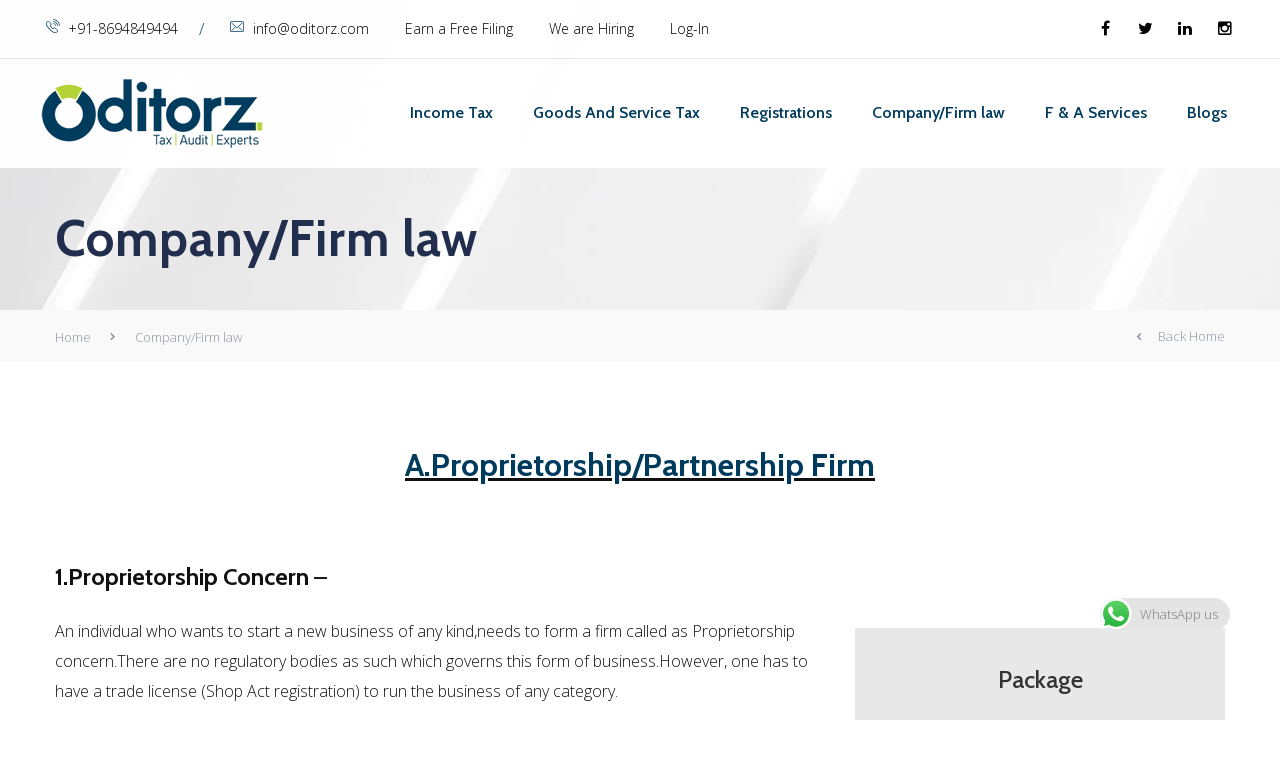

--- FILE ---
content_type: text/html; charset=UTF-8
request_url: https://oditorz.com/company-firm-law/
body_size: 33648
content:
<!DOCTYPE html>
<html lang="en-US">
<head>
    <meta http-equiv="Content-Type" content="text/html; charset=UTF-8">
    <meta name="viewport" content="width=device-width, initial-scale=1, maximum-scale=1">
    <meta http-equiv="X-UA-Compatible" content="IE=Edge">
    <link rel="shortcut icon" href="https://oditorz.com/wp-content/uploads/2020/02/1-new-1.png"/>    <link rel="pingback" href="https://oditorz.com/xmlrpc.php">
    <title>Company/Firm law &#8211; Oditorz</title>
		    <!-- PVC Template -->
    <script type="text/template" id="pvc-stats-view-template">
    <i class="pvc-stats-icon small" aria-hidden="true"><svg aria-hidden="true" focusable="false" data-prefix="far" data-icon="chart-bar" role="img" xmlns="http://www.w3.org/2000/svg" viewBox="0 0 512 512" class="svg-inline--fa fa-chart-bar fa-w-16 fa-2x"><path fill="currentColor" d="M396.8 352h22.4c6.4 0 12.8-6.4 12.8-12.8V108.8c0-6.4-6.4-12.8-12.8-12.8h-22.4c-6.4 0-12.8 6.4-12.8 12.8v230.4c0 6.4 6.4 12.8 12.8 12.8zm-192 0h22.4c6.4 0 12.8-6.4 12.8-12.8V140.8c0-6.4-6.4-12.8-12.8-12.8h-22.4c-6.4 0-12.8 6.4-12.8 12.8v198.4c0 6.4 6.4 12.8 12.8 12.8zm96 0h22.4c6.4 0 12.8-6.4 12.8-12.8V204.8c0-6.4-6.4-12.8-12.8-12.8h-22.4c-6.4 0-12.8 6.4-12.8 12.8v134.4c0 6.4 6.4 12.8 12.8 12.8zM496 400H48V80c0-8.84-7.16-16-16-16H16C7.16 64 0 71.16 0 80v336c0 17.67 14.33 32 32 32h464c8.84 0 16-7.16 16-16v-16c0-8.84-7.16-16-16-16zm-387.2-48h22.4c6.4 0 12.8-6.4 12.8-12.8v-70.4c0-6.4-6.4-12.8-12.8-12.8h-22.4c-6.4 0-12.8 6.4-12.8 12.8v70.4c0 6.4 6.4 12.8 12.8 12.8z" class=""></path></svg></i> 
	 <%= total_view %> total views	<% if ( today_view > 0 ) { %>
		<span class="views_today">,  <%= today_view %> views today</span>
	<% } %>
	</span>
	</script>
		    <style type="text/css" data-type="vc_shortcodes-custom-css">.vc_custom_1585923895745{margin-bottom: 0px !important;}.vc_custom_1586447325131{padding-bottom: 30px !important;}.vc_custom_1585924041920{margin-bottom: 0px !important;}.vc_custom_1586447344561{padding-bottom: 30px !important;}.vc_custom_1585924612543{margin-bottom: 0px !important;}.vc_custom_1586447370789{padding-bottom: 30px !important;}.vc_custom_1585925070868{margin-bottom: 0px !important;}.vc_custom_1586447392025{padding-bottom: 30px !important;}.vc_custom_1585926003151{margin-bottom: 0px !important;}.vc_custom_1586447414330{padding-bottom: 30px !important;}</style>                        <script>
                            /* You can add more configuration options to webfontloader by previously defining the WebFontConfig with your options */
                            if ( typeof WebFontConfig === "undefined" ) {
                                WebFontConfig = new Object();
                            }
                            WebFontConfig['google'] = {families: ['Open+Sans:300', 'Cabin:400,500,600,700,400italic,500italic,600italic,700italic']};

                            (function() {
                                var wf = document.createElement( 'script' );
                                wf.src = 'https://ajax.googleapis.com/ajax/libs/webfont/1.5.3/webfont.js';
                                wf.type = 'text/javascript';
                                wf.async = 'true';
                                var s = document.getElementsByTagName( 'script' )[0];
                                s.parentNode.insertBefore( wf, s );
                            })();
                        </script>
                        <meta name='robots' content='max-image-preview:large' />

<!-- Open Graph Meta Tags generated by Blog2Social 834 - https://www.blog2social.com -->
<meta property="og:title" content="Company/Firm law"/>
<meta property="og:description" content=""/>
<meta property="og:url" content="https://oditorz.com/company-firm-law/"/>
<meta property="og:type" content="article"/>
<meta property="og:article:published_time" content="2020-02-24 12:15:35"/>
<meta property="og:article:modified_time" content="2020-04-11 14:08:52"/>
<!-- Open Graph Meta Tags generated by Blog2Social 834 - https://www.blog2social.com -->

<!-- Twitter Card generated by Blog2Social 834 - https://www.blog2social.com -->
<meta name="twitter:card" content="summary">
<meta name="twitter:title" content="Company/Firm law"/>
<meta name="twitter:description" content=""/>
<!-- Twitter Card generated by Blog2Social 834 - https://www.blog2social.com -->
<meta name="author" content="admin"/>
<link rel='dns-prefetch' href='//fonts.googleapis.com' />
<link rel='dns-prefetch' href='//s.w.org' />
<link rel="alternate" type="application/rss+xml" title="Oditorz &raquo; Feed" href="https://oditorz.com/feed/" />
<link rel="alternate" type="application/rss+xml" title="Oditorz &raquo; Comments Feed" href="https://oditorz.com/comments/feed/" />
		<script type="text/javascript">
			window._wpemojiSettings = {"baseUrl":"https:\/\/s.w.org\/images\/core\/emoji\/13.1.0\/72x72\/","ext":".png","svgUrl":"https:\/\/s.w.org\/images\/core\/emoji\/13.1.0\/svg\/","svgExt":".svg","source":{"concatemoji":"https:\/\/oditorz.com\/wp-includes\/js\/wp-emoji-release.min.js?ver=5.8.12"}};
			!function(e,a,t){var n,r,o,i=a.createElement("canvas"),p=i.getContext&&i.getContext("2d");function s(e,t){var a=String.fromCharCode;p.clearRect(0,0,i.width,i.height),p.fillText(a.apply(this,e),0,0);e=i.toDataURL();return p.clearRect(0,0,i.width,i.height),p.fillText(a.apply(this,t),0,0),e===i.toDataURL()}function c(e){var t=a.createElement("script");t.src=e,t.defer=t.type="text/javascript",a.getElementsByTagName("head")[0].appendChild(t)}for(o=Array("flag","emoji"),t.supports={everything:!0,everythingExceptFlag:!0},r=0;r<o.length;r++)t.supports[o[r]]=function(e){if(!p||!p.fillText)return!1;switch(p.textBaseline="top",p.font="600 32px Arial",e){case"flag":return s([127987,65039,8205,9895,65039],[127987,65039,8203,9895,65039])?!1:!s([55356,56826,55356,56819],[55356,56826,8203,55356,56819])&&!s([55356,57332,56128,56423,56128,56418,56128,56421,56128,56430,56128,56423,56128,56447],[55356,57332,8203,56128,56423,8203,56128,56418,8203,56128,56421,8203,56128,56430,8203,56128,56423,8203,56128,56447]);case"emoji":return!s([10084,65039,8205,55357,56613],[10084,65039,8203,55357,56613])}return!1}(o[r]),t.supports.everything=t.supports.everything&&t.supports[o[r]],"flag"!==o[r]&&(t.supports.everythingExceptFlag=t.supports.everythingExceptFlag&&t.supports[o[r]]);t.supports.everythingExceptFlag=t.supports.everythingExceptFlag&&!t.supports.flag,t.DOMReady=!1,t.readyCallback=function(){t.DOMReady=!0},t.supports.everything||(n=function(){t.readyCallback()},a.addEventListener?(a.addEventListener("DOMContentLoaded",n,!1),e.addEventListener("load",n,!1)):(e.attachEvent("onload",n),a.attachEvent("onreadystatechange",function(){"complete"===a.readyState&&t.readyCallback()})),(n=t.source||{}).concatemoji?c(n.concatemoji):n.wpemoji&&n.twemoji&&(c(n.twemoji),c(n.wpemoji)))}(window,document,window._wpemojiSettings);
		</script>
		<style type="text/css">
img.wp-smiley,
img.emoji {
	display: inline !important;
	border: none !important;
	box-shadow: none !important;
	height: 1em !important;
	width: 1em !important;
	margin: 0 .07em !important;
	vertical-align: -0.1em !important;
	background: none !important;
	padding: 0 !important;
}
</style>
	<link rel='stylesheet' id='ht_ctc_main_css-css'  href='https://oditorz.com/wp-content/plugins/click-to-chat-for-whatsapp/new/inc/assets/css/main.css?ver=4.36' type='text/css' media='all' />
<link rel='stylesheet' id='wp-block-library-css'  href='https://oditorz.com/wp-includes/css/dist/block-library/style.min.css?ver=5.8.12' type='text/css' media='all' />
<style id='wp-job-openings-blocks-style-inline-css' type='text/css'>
.wp-block-create-block-wjo-block{background-color:#21759b;border:1px dotted red;color:#fff;padding:2px}.awsm-b-row{display:-webkit-box;display:-ms-flexbox;display:-webkit-flex;display:flex;display:flexbox;-webkit-flex-flow:row wrap;margin:0 -15px;-webkit-box-orient:horizontal;-webkit-box-direction:normal;-ms-flex-flow:row wrap;flex-flow:row wrap}.awsm-b-row,.awsm-b-row *,.awsm-b-row :after,.awsm-b-row :before{-webkit-box-sizing:border-box;box-sizing:border-box}.awsm-b-grid-item{display:-webkit-box;display:-ms-flexbox;display:-webkit-flex;display:flex;float:left;padding:0 15px!important;width:33.333%;-webkit-box-orient:vertical;-webkit-box-direction:normal;-ms-flex-direction:column;flex-direction:column;-webkit-flex-direction:column}.awsm-b-grid-col-4 .awsm-b-grid-item{width:25%}.awsm-b-grid-col-2 .awsm-b-grid-item{width:50%}.awsm-b-grid-col .awsm-b-grid-item{width:100%}.awsm-b-job-hide{display:none!important}.awsm-job-show{display:block!important}.awsm-b-job-item{background:#fff;font-size:14px;padding:20px}a.awsm-b-job-item{text-decoration:none!important}.awsm-b-grid-item .awsm-b-job-item{border:1px solid #dddfe3;border-radius:2px;-webkit-box-shadow:0 1px 4px 0 rgba(0,0,0,.05);box-shadow:0 1px 4px 0 rgba(0,0,0,.05);display:-webkit-box;display:-ms-flexbox;display:-webkit-flex;display:flex;margin-bottom:30px;-webkit-box-orient:vertical;-webkit-box-direction:normal;-ms-flex-direction:column;flex-direction:column;-webkit-flex-direction:column;-webkit-box-flex:1;-ms-flex-positive:1;flex-grow:1;-webkit-flex-grow:1;-webkit-transition:all .3s ease;transition:all .3s ease}.awsm-b-grid-item .awsm-b-job-item:focus,.awsm-b-grid-item .awsm-b-job-item:hover{-webkit-box-shadow:0 3px 15px -5px rgba(0,0,0,.2);box-shadow:0 3px 15px -5px rgba(0,0,0,.2)}.awsm-b-grid-item .awsm-job-featured-image{margin-bottom:14px}.awsm-b-job-item h2.awsm-b-job-post-title{font-size:18px;margin:0 0 15px;text-align:left}.awsm-b-job-item h2.awsm-b-job-post-title a{font-size:18px}.awsm-b-grid-item .awsm-job-info{margin-bottom:10px;min-height:83px}.awsm-b-grid-item .awsm-job-info p{margin:0 0 8px}.awsm-b-job-wrap:after{clear:both;content:"";display:table}.awsm-b-filter-wrap,.awsm-b-filter-wrap *{-webkit-box-sizing:border-box;box-sizing:border-box}.awsm-b-filter-wrap{margin:0 -10px 20px}.awsm-b-filter-wrap form{display:-webkit-box;display:-webkit-flex;display:-ms-flexbox;display:flex;-webkit-flex-wrap:wrap;-ms-flex-wrap:wrap;flex-wrap:wrap}.awsm-b-filter-wrap .awsm-b-filter-items{display:none}.awsm-b-filter-wrap.awsm-b-full-width-search-filter-wrap .awsm-b-filter-item-search,.awsm-b-filter-wrap.awsm-b-full-width-search-filter-wrap .awsm-b-filter-items,.awsm-b-filter-wrap.awsm-b-no-search-filter-wrap .awsm-b-filter-items{width:100%}.awsm-b-filter-toggle{border:1px solid #ccc;border-radius:4px;display:-webkit-box;display:-webkit-flex;display:-ms-flexbox;display:flex;-webkit-flex-flow:wrap;-ms-flex-flow:wrap;flex-flow:wrap;margin:0 10px 10px;outline:none!important;padding:12px;width:46px}.awsm-b-filter-toggle.awsm-on{background:#ccc}.awsm-b-filter-toggle svg{height:20px;width:20px}.awsm-b-filter-wrap.awsm-b-no-search-filter-wrap .awsm-b-filter-toggle{width:100%;-webkit-box-align:center;-webkit-align-items:center;-ms-flex-align:center;align-items:center;-webkit-box-pack:justify;-webkit-justify-content:space-between;-ms-flex-pack:justify;justify-content:space-between;text-decoration:none}.awsm-b-filter-wrap.awsm-b-no-search-filter-wrap .awsm-b-filter-toggle svg{height:22px;width:22px}@media(min-width:768px){.awsm-b-filter-wrap .awsm-b-filter-items{display:-webkit-box!important;display:-webkit-flex!important;display:-ms-flexbox!important;display:flex!important;-webkit-flex-wrap:wrap;-ms-flex-wrap:wrap;flex-wrap:wrap;width:calc(100% - 250px)}.awsm-b-filter-toggle{display:none}.awsm-b-filter-item-search{width:250px}}.awsm-b-filter-wrap .awsm-b-filter-item{padding:0 10px 10px}.awsm-b-filter-item-search{padding:0 10px 10px;position:relative}@media(max-width:768px){.awsm-b-filter-wrap .awsm-b-filter-items{width:100%}.awsm-b-filter-item-search{width:calc(100% - 66px)}.awsm-b-filter-wrap .awsm-b-filter-item .awsm-selectric-wrapper{min-width:100%}}.awsm-b-filter-wrap .awsm-b-filter-item .awsm-b-job-form-control{min-height:48px;padding-right:58px}.awsm-b-filter-item-search .awsm-b-job-form-control{min-height:48px;padding-right:48px}.awsm-b-filter-item-search-in{position:relative}.awsm-b-filter-item-search .awsm-b-job-search-icon-wrapper{color:#ccc;cursor:pointer;font-size:16px;height:100%;line-height:48px;position:absolute;right:0;text-align:center;top:0;width:48px}.awsm-b-jobs-none-container{padding:25px}.awsm-b-jobs-none-container p{margin:0;padding:5px}.awsm-b-row .awsm-b-jobs-pagination{padding:0 15px;width:100%}.awsm-b-jobs-pagination{float:left;width:100%}.awsm-b-load-more-main a.awsm-b-load-more,.awsm-load-more-classic a.page-numbers{background:#fff;border:1px solid #dddfe3;-webkit-box-shadow:0 1px 4px 0 rgba(0,0,0,.05);box-shadow:0 1px 4px 0 rgba(0,0,0,.05);display:block;margin:0!important;outline:none!important;padding:20px;text-align:center;text-decoration:none!important;-webkit-transition:all .3s ease;transition:all .3s ease}.awsm-load-more-classic a.page-numbers,.awsm-load-more-classic span.page-numbers{font-size:90%;padding:5px 10px}.awsm-load-more-classic{text-align:center}.awsm-b-load-more-main a.awsm-load-more:focus,.awsm-b-load-more-main a.awsm-load-more:hover,.awsm-load-more-classic a.page-numbers:focus,.awsm-load-more-classic a.page-numbers:hover{-webkit-box-shadow:0 3px 15px -5px rgba(0,0,0,.2);box-shadow:0 3px 15px -5px rgba(0,0,0,.2)}.awsm-b-jobs-pagination.awsm-load-more-classic ul{list-style:none;margin:0;padding:0}.awsm-b-jobs-pagination.awsm-load-more-classic ul li{display:inline-block}.awsm-b-lists{border:1px solid #ededed}.awsm-b-list-item{width:100%}.awsm-b-list-item h2.awsm-job-b-post-title{margin-bottom:0}.awsm-b-list-item .awsm-job-featured-image{float:left;margin-right:10px}.awsm-b-list-item .awsm-job-featured-image img{height:50px;width:50px}.awsm-b-list-item .awsm-b-job-item{border-bottom:1px solid rgba(0,0,0,.13)}.awsm-b-list-item .awsm-b-job-item:after{clear:both;content:"";display:table}.awsm-b-list-left-col{float:left;width:50%}.awsm-b-list-right-col{float:left;text-align:right;width:50%}.awsm-b-list-item .awsm-job-specification-wrapper{display:inline-block;vertical-align:middle}.awsm-b-list-item .awsm-job-specification-item{display:inline-block;margin:0 15px 0 0;vertical-align:middle}a.awsm-b-job-item .awsm-job-specification-item{color:#4c4c4c}.awsm-b-list-item .awsm-job-more-container{display:inline-block;vertical-align:middle}.awsm-job-more-container .awsm-job-more span:before{content:"→"}.awsm-b-lists .awsm-b-jobs-pagination{margin-top:30px}.awsm-job-specification-item>[class^=awsm-job-icon-]{margin-right:6px}.awsm-job-specification-term:after{content:", "}.awsm-job-specification-term:last-child:after{content:""}.awsm-job-single-wrap,.awsm-job-single-wrap *,.awsm-job-single-wrap :after,.awsm-job-single-wrap :before{-webkit-box-sizing:border-box;box-sizing:border-box}.awsm-job-single-wrap{margin-bottom:1.3em}.awsm-job-single-wrap:after{clear:both;content:"";display:table}.awsm-job-content{padding-bottom:32px}.awsm-job-single-wrap.awsm-col-2 .awsm-job-content{float:left;padding-right:15px;width:55%}.awsm-job-single-wrap.awsm-col-2 .awsm-job-form{float:left;padding-left:15px;width:45%}.awsm-job-head,.awsm_job_spec_above_content{margin-bottom:20px}.awsm-job-head h1{margin:0 0 20px}.awsm-job-list-info span{margin-right:10px}.awsm-job-single-wrap .awsm-job-expiration-label{font-weight:700}.awsm-job-form-inner{background:#fff;border:1px solid #dddfe3;padding:35px}.awsm-job-form-inner h2{margin:0 0 30px}.awsm-job-form-group{margin-bottom:20px}.awsm-job-form-group input[type=checkbox],.awsm-job-form-group input[type=radio]{margin-right:5px}.awsm-job-form-group label{display:block;margin-bottom:10px}.awsm-job-form-options-container label,.awsm-job-inline-group label{display:inline;font-weight:400}.awsm-b-job-form-control{display:block;width:100%}.awsm-job-form-options-container span{display:inline-block;margin-bottom:10px;margin-left:10px}.awsm-job-submit{background:#0195ff;border:1px solid #0195ff;color:#fff;padding:10px 30px}.awsm-job-submit:focus,.awsm-job-submit:hover{background:rgba(0,0,0,0);color:#0195ff}.awsm-job-form-error{color:#db4c4c;font-weight:500}.awsm-b-job-form-control.awsm-job-form-error,.awsm-b-job-form-control.awsm-job-form-error:focus{border:1px solid #db4c4c}.awsm-error-message,.awsm-success-message{padding:12px 25px}.awsm-error-message p:empty,.awsm-success-message p:empty{display:none}.awsm-error-message p,.awsm-success-message p{margin:0!important;padding:0!important}.awsm-success-message{border:1px solid #1ea508}.awsm-error-message{border:1px solid #db4c4c}ul.awsm-error-message li{line-height:1.8em;margin-left:1.2em}.awsm-expired-message{padding:25px}.awsm-expired-message p{margin:1em 0}.awsm-job-container{margin:0 auto;max-width:1170px;padding:50px 0;width:100%}.awsm-jobs-loading{position:relative}.awsm-b-job-listings:after{content:"";height:100%;left:0;opacity:0;position:absolute;top:0;-webkit-transition:all .3s ease;transition:all .3s ease;visibility:hidden;width:100%}.awsm-b-job-listings.awsm-jobs-loading:after{opacity:1;visibility:visible}.awsm-b-sr-only{height:1px;margin:-1px;overflow:hidden;padding:0;position:absolute;width:1px;clip:rect(0,0,0,0);border:0}@media(max-width:1024px){.awsm-b-grid-col-4 .awsm-b-grid-item{width:33.333%}}@media(max-width:992px){.awsm-job-single-wrap.awsm-col-2 .awsm-job-content{padding-right:0;width:100%}.awsm-job-single-wrap.awsm-col-2 .awsm-job-form{padding-left:0;width:100%}}@media(max-width:768px){.awsm-b-grid-col-3 .awsm-b-grid-item,.awsm-b-grid-col-4 .awsm-b-grid-item,.awsm-b-grid-item{width:50%}.awsm-b-list-left-col{padding-bottom:10px;width:100%}.awsm-b-list-right-col{text-align:left;width:100%}}@media(max-width:648px){.awsm-b-grid-col-2 .awsm-b-grid-item,.awsm-b-grid-col-3 .awsm-b-grid-item,.awsm-b-grid-col-4 .awsm-b-grid-item,.awsm-b-grid-item{width:100%}.awsm-b-list-item .awsm-job-specification-wrapper{display:block;float:none;padding-bottom:5px}.awsm-b-list-item .awsm-job-more-container{display:block;float:none}}.awsm-job-form-plugin-style .awsm-b-job-form-control{border:1px solid #ccc;border-radius:4px;color:#060606;display:block;font:inherit;line-height:1;min-height:46px;padding:8px 15px;-webkit-transition:all .3s ease;transition:all .3s ease;width:100%}.awsm-job-form-plugin-style .awsm-b-job-form-control:focus{border-color:#060606;-webkit-box-shadow:none;box-shadow:none;outline:none}.awsm-job-form-plugin-style .awsm-b-job-form-control.awsm-job-form-error{border-color:#db4c4c}.awsm-job-form-plugin-style textarea.awsm-b-job-form-control{min-height:80px}.awsm-job-form-plugin-style .awsm-application-submit-btn,.awsm-job-form-plugin-style .awsm-jobs-primary-button{background:#060606;border-radius:45px;color:#fff;padding:16px 32px;-webkit-transition:all .3s ease;transition:all .3s ease}.awsm-job-form-plugin-style .awsm-application-submit-btn:focus,.awsm-job-form-plugin-style .awsm-application-submit-btn:hover,.awsm-job-form-plugin-style .awsm-jobs-primary-button:focus,.awsm-job-form-plugin-style .awsm-jobs-primary-button:hover{background:#060606;color:#fff;outline:none}.awsm-job-form-plugin-style .awsm-jobs-primary-button{cursor:pointer}.awsm-job-form-plugin-style .awsm-jobs-primary-button:disabled{opacity:.5;pointer-events:none}.awsm-job-form-plugin-style .awsm-selectric{border-color:#ccc;border-radius:4px;-webkit-box-shadow:none;box-shadow:none}.awsm-job-form-plugin-style .awsm-selectric-open .awsm-selectric{border-color:#060606}.awsm-job-form-plugin-style .awsm-selectric .label{margin-left:15px}.awsm-jobs-is-block-theme .site-branding{padding:0 2.1rem}.awsm-jobs-is-block-theme .site-content{padding:0 2.1rem 3rem}.awsm-jobs-is-block-theme .site-title{margin-bottom:0}.awsm-b-job-wrap,.awsm-b-job-wrap *{-webkit-box-sizing:border-box;box-sizing:border-box}

</style>
<link rel='stylesheet' id='awsm-jobs-general-css'  href='https://oditorz.com/wp-content/plugins/wp-job-openings/assets/css/general.min.css?ver=3.5.4' type='text/css' media='all' />
<link rel='stylesheet' id='awsm-jobs-style-css'  href='https://oditorz.com/wp-content/plugins/wp-job-openings/assets/css/style.min.css?ver=3.5.4' type='text/css' media='all' />
<link rel='stylesheet' id='contact-form-7-css'  href='https://oditorz.com/wp-content/plugins/contact-form-7/includes/css/styles.css?ver=5.1.7' type='text/css' media='all' />
<link rel='stylesheet' id='evatheme_core-css'  href='https://oditorz.com/wp-content/plugins/evatheme-core/public/css/evatheme_core-public.css?ver=1.0.0' type='text/css' media='all' />
<link rel='stylesheet' id='a3-pvc-style-css'  href='https://oditorz.com/wp-content/plugins/page-views-count/assets/css/style.min.css?ver=2.8.1' type='text/css' media='all' />
<link rel='stylesheet' id='rs-plugin-settings-css'  href='https://oditorz.com/wp-content/plugins/revslider/public/assets/css/rs6.css?ver=6.0.7' type='text/css' media='all' />
<style id='rs-plugin-settings-inline-css' type='text/css'>
#rs-demo-id {}
</style>
<link rel='stylesheet' id='bootstrap-css'  href='https://oditorz.com/wp-content/themes/fincorbus/assets/css/bootstrap.min.css?ver=5.8.12' type='text/css' media='all' />
<link rel='stylesheet' id='fontawesome-css'  href='https://oditorz.com/wp-content/themes/fincorbus/assets/css/font-awesome.min.css?ver=5.8.12' type='text/css' media='all' />
<link rel='stylesheet' id='fincorbus-evathemeicons-css'  href='https://oditorz.com/wp-content/themes/fincorbus/assets/css/Evatheme-Icon-Fonts.css?ver=5.8.12' type='text/css' media='all' />
<link rel='stylesheet' id='swipebox-css'  href='https://oditorz.com/wp-content/themes/fincorbus/assets/css/plugins/swipebox.min.css?ver=1.4.4' type='text/css' media='all' />
<link rel='stylesheet' id='fincorbus-owlcarousel-css'  href='https://oditorz.com/wp-content/themes/fincorbus/assets/css/custom-owlcarousel.css?ver=5.8.12' type='text/css' media='all' />
<link rel='stylesheet' id='fincorbus-theme-css'  href='https://oditorz.com/wp-content/themes/fincorbus/assets/css/theme-style.css?ver=5.8.12' type='text/css' media='all' />
<style id='fincorbus-theme-inline-css' type='text/css'>
body{font-family:Open Sans;text-transform:;font-weight:300;line-height:30px;font-size:16px;color:#111111;letter-spacing:;}body.boxed{padding-top:0px;padding-bottom:0px;background-color: #696969;}body.boxed footer.fixed.active{bottom:0px;}body.header-top header.header-top .header_bg{opacity: 0.98 ;background-color: #ffffff;}.header_search_icon{color:#003b5d !important;}.header_search_icon:hover{color:#b3d334 !important;}.header_tagline:before{background-color:#000000;}.tagline_text_wrap a i{color:#003b5d;}.tagline_text_wrap a,header.header-top .social_links_wrap .social_link,.fincorbus-logo h1 a{color:#000000 !important;}header.header-top .header_wrap.headroom--not-top,body.single-portfolio header.header-top .header_tagline,#page-wrap > header#header_mobile_wrap{background-color:#ffffff;}header.header-top .menu-primary-menu-container-wrap > ul > li > a{font-family:Cabin;text-transform:none;font-weight:600;line-height:20px;font-size:16px;color:#003b5d;letter-spacing:0px;}header.header-top .menu-primary-menu-container-wrap .sub-menu li.menu-item a{font-family:Cabin;text-transform:none;font-weight:500;line-height:20px;font-size:14px;color:#212e4e;letter-spacing:0px;}header.header-top .menu-primary-menu-container-wrap .sub-menu,header.header-top .menu-primary-menu-container-wrap .sub-menu .sub-menu{background-color:#ffffff;}header.header-top .menu-primary-menu-container-wrap > ul > li > a:hover,header.header-top .menu-primary-menu-container-wrap ul li.current_page_item > a,header.header-top .menu-primary-menu-container-wrap ul li.current-menu-item > a,header.header-top .menu-primary-menu-container-wrap li.current-menu-parent > a,header.header-top .menu-primary-menu-container-wrap li.current-menu-ancestor > a,#header_mobile_wrap .menu-primary-menu-container-wrap li a:hover,#header_mobile_wrap .menu-primary-menu-container-wrap ul li.current_page_item > a,#header_mobile_wrap .menu-primary-menu-container-wrap ul li.current-menu-item > a,#header_mobile_wrap .menu-primary-menu-container-wrap li.current-menu-parent > a,#header_mobile_wrap .menu-primary-menu-container-wrap li.current-menu-ancestor > a{color:#b3d334;}header.header-top .menu-primary-menu-container-wrap ul.nav-menu > li.current-menu-ancestor.menu-item > a{color:#003b5d !important;}header.header-top .menu-primary-menu-container-wrap .sub-menu li a:after{color:#003b5d;}header.header-top .menu-primary-menu-container-wrap .sub-menu li.menu-item a:hover,header.header-top .menu-primary-menu-container-wrap .sub-menu li.current-menu-parent a,header.header-top .menu-primary-menu-container-wrap .sub-menu li.current_page_item a,header.header-top .menu-primary-menu-container-wrap .sub-menu .sub-menu li.menu-item a:hover,header.header-top .menu-primary-menu-container-wrap .sub-menu .sub-menu li.current-menu-parent a,header.header-top .menu-primary-menu-container-wrap .sub-menu .sub-menu li.current_page_item a{background-color:#ffffff;}#header_mobile_wrap ul.nav-menu li a{font-family:Cabin;text-transform:none;font-weight:600;color:#003b5d;letter-spacing:0px;}body.page #pagetitle{background-image: url(https://oditorz.com/wp-content/uploads/2018/02/headers-bg3.jpg);background-repeat: no-repeat;background-attachment: scroll;background-position: center center;background-size: cover;-moz-background-size: cover;-webkit-background-size: cover;-o-background-size: cover;-ms-background-size: cover;background-color: #003b5d;color: #212e4e;}body.blog #pagetitle,body.archive #pagetitle{}body.single-post #pagetitle{}body.single-portfolio #pagetitle{}#pagetitle h2,#pagetitle a,#pagetitle p{color:#212e4e;}body.blog #pagetitle h2,body.archive #pagetitle h2,body.blog #pagetitle a,body.archive #pagetitle a,body.blog #pagetitle p,body.archive #pagetitle p{color:;}body.single-portfolio #pagetitle h2,body.single-portfolio #pagetitle a,body.single-portfolio #pagetitle p{color:;}#breadcrumbs{background-color:#f9f9f9;}#breadcrumbs a, #breadcrumbs span{color:#9096a6;}#breadcrumbs a:hover{color:#003b5d;}footer #prefooter_area{color:#ffffff;background-color:#003B5D;}footer #prefooter_area a,footer #prefooter_area .recent_posts_list.grid .recent-post-meta-date{color:#ffffff;}footer #prefooter_area a:hover{color:#003b5d;}footer #prefooter_area .cstheme_widget_sociallinks .social_link{color:#003B5D;}footer #footer_bottom{color:#ffffff;background-color:#1c2947;}footer #footer_bottom .social_links_wrap .social_link{color:#ffffff !important;}footer #footer_bottom .social_links_wrap .social_link:hover{color:#003b5d !important;}footer aside h4.widget-title{font-family:Cabin;text-transform:;font-weight:600;line-height:30px;font-size:18px;color:#b3d334;letter-spacing:0px;}#footer-backtop:hover{background-color:#003b5d;}.btn:hover,.btn-default:hover,.btn:focus,.btn-default.active,.btn-default.active:hover,.btn-default.focus,.btn-default:active,.btn-default:focus,.btn-primary,.btn.btn-primary,.btn-primary.active,.btn-primary.focus,.btn-primary:active,.btn-primary:focus{border-color:#003b5d;background:#003b5d;}blockquote:before,blockquote cite:before,blockquote small:before{background-color:#003b5d;}blockquote cite,blockquote small,blockquote:after{color:#003b5d;}a:hover,a:focus,.single-post-content p a,.contentarea p a{color:#003b5d;}::selection{ background:#003b5d; color:#fff; }::-moz-selection{ background:#003b5d; color:#fff; }.theme_color{color:#003b5d;}.bg_primary,button:hover,input[type='button']:hover,input[type='reset']:hover,input[type='submit']:hover{background-color:#003b5d;}input[type='text']:focus,input[type='email']:focus,input[type='url']:focus,input[type='password']:focus,input[type='search']:focus,textarea:focus,.wpcf7-form input:focus,.wpcf7-form textarea:focus{color:#333;border-color:#003b5d !important;background-color:#fff;}#blog-single-wrap.fullscreen .form_field:focus{color:#333;border-color:#003b5d;background-color:#fff;}.header_search i.fa-search:hover,.widget_meta li a:hover,.widget_archive li a:hover,.widget_categories li a:hover,.widget_recent_entries li a:hover,.widget_recent_comments li a:hover,.widget_product_categories li a:hover,.commentlist .comment-meta .comment-reply-link i,#portfolio_list.grid .portfolio_descr_wrap .portfolio_title a:hover{color:#003b5d;}.single_post_meta_tags a:hover,.tagcloud a:hover,.eva-pagination .page-numbers:hover,.eva-pagination .page-numbers.current{border-color:#003b5d;background-color:#003b5d;}#loader .bar,.cstheme_widget_sociallinks .social_link:hover,#blog-single-wrap .sharebox .social_link:hover,.post_content_readmore:before,.custom_list_theme_color ul li:after,.format-link .post_format_content .featured_img_bg:before,#related_posts_list .post-title:before{background-color:#003b5d;}.owl-controls .owl-dot:hover,.owl-controls .owl-dot.active{box-shadow: 0 0 0 10px #003b5d inset;}.form_search_block input[type='text']{border-color:#003b5d !important;}.form_search_block i.fa.fa-search,.post-image .play_btn i,.portfolio_descr_wrap .portfolio_title:before{background-color:#003b5d}aside h4.widget-title:before{background-color:#003b5d}.cstheme_comment_count:hover i{color:#003b5d}.cstheme_widget_instagram li a i:hover:before,.cstheme_widget_instagram li a i:hover:after{background-color:#003b5d}#portfolio_list.masonry_card .portfolio_title:before,#portfolio_list.grid_card .portfolio_title:before{background-color:#003b5d}#portfolio_list.left_img .portfolio_meta_category:before,#portfolio_list.chess .portfolio_meta_category:before,#portfolio_list.carousel .portfolio_meta_category:before{background-color:#003b5d}#portfolio_list.chess .portfolio_content_wrapper .portfolio_descr_wrap:before{background-color:#003b5d}#portfolio_list.carousel .portfolio_title a:hover{ color:#003b5d }.partner_wrap.with_descr .partner_descr h6:before{ background-color:#003b5d }#blog_list.masonry_bg_img .post_format_content:before{ background-color:#003b5d }#blog_list.grid_card .post-descr-wrap .post-title:before{ background-color:#003b5d }#blog_list.grid_card_min .post-descr-wrap .post-meta i, #blog_list.masonry_card_min .post-descr-wrap .post-meta i{ color:#003b5d }#portfolio_list.rounded .portfolio_descr_wrap:before{ background-color:#003b5d }#portfolio_list.grid_bg_img .portfolio_content_wrapper .portfolio_format_content a:before,#portfolio_list.masonry_bg_img .portfolio_content_wrapper .portfolio_format_content a:before,#portfolio_list.rounded .portfolio_format_content a:after,#portfolio_list.masonry_top_img .portfolio_format_content a:before,#portfolio_list.grid_top_img .portfolio_format_content a:before,#portfolio_list.left_img .portfolio_format_content a:before,#portfolio_list.masonry_card .portfolio_format_content > a:before,#portfolio_list.grid_card .portfolio_format_content > a:before,#portfolio_list.chess .portfolio_format_content a:before,#portfolio_list.carousel .portfolio_format_content a:before{background-color:#212e4e}#portfolio_list.grid_bg_img .portfolio_content_wrapper:hover .portfolio_format_content:before,#portfolio_list.masonry_bg_img .portfolio_content_wrapper:hover .portfolio_format_content:before,#portfolio_list.rounded .portfolio_format_content:hover:after,#portfolio_list.masonry_top_img .portfolio_content_wrapper:hover .portfolio_format_content:before,#portfolio_list.grid_top_img .portfolio_content_wrapper:hover .portfolio_format_content:before,#portfolio_list.left_img .portfolio_format_content:hover:before,#portfolio_list.masonry_card .portfolio_content_wrapper:hover .portfolio_format_content a:before,#portfolio_list.grid_card .portfolio_content_wrapper:hover .portfolio_format_content a:before,#portfolio_list.chess .portfolio_format_content:hover a:before,#portfolio_list.carousel .portfolio_content_wrapper:hover .portfolio_format_content a:before{opacity: 0.40}.vc_tta-style-classic.vc_tta.vc_general .vc_tta-tabs-list .vc_tta-tab.vc_active > a{border-top: 2px solid #003b5d !important;}.vc_tta-style-classic.vc_tta.vc_general.vc_tta-o-no-fill .vc_tta-tabs-list .vc_tta-tab.vc_active > a{border-bottom: 3px solid #003b5d !important;}.vc_tta-style-classic.vc_tta.vc_general .vc_tta-tabs-list .vc_tta-tab.vc_active > a,.vc_tta-style-classic.vc_tta.vc_general .vc_tta-tabs-list .vc_tta-tab > a:hover{color:#003b5d !important;}.vc_tta-style-classic.vc_tta.vc_general.vc_tta-o-no-fill.vc_tta-shape-round .vc_tta-tabs-list .vc_tta-tab > a:hover{border-color:#003b5d !important;}.vc_tta-style-classic.vc_tta.vc_general.vc_tta-tabs-position-left .vc_tta-tabs-list .vc_tta-tab.vc_active > a,.vc_tta-style-classic .vc_tta-panel.vc_active .vc_tta-panel-heading{border-left: 2px solid #003b5d !important;}.vc_tta-color-white.vc_tta-style-classic .vc_tta-panel .vc_tta-panel-title > a:hover,.vc_tta-color-white.vc_tta-style-classic .vc_tta-panel.vc_active .vc_tta-panel-title > a{color:#003b5d !important;}.vc_tta.vc_tta-accordion .vc_active .vc_tta-controls-icon.vc_tta-controls-icon-plus,.ult_design_5 .ult_pricing_table .ult_price_link .ult_price_action_button:hover,.ult-team-member-wrap.ult-style-1 .ult-team-member-name-wrap .member-name-divider{background-color:#003b5d !important;}#blog_list.grid_card .post-descr-wrap .post-title:before,#blog_list.masonry_card .post-descr-wrap .post-title:before{background-color:#003b5d;}#page-content .wpb_image_grid_uls.hover_style3 li a i{background-color:#003b5d}.ult-carousel-wrapper .slick-dots li.slick-active i{color:#003b5d !important;}#error404_container .btnback{background-color:#003b5d}.coming_soon_wrapper h6 a{color:#003b5d}.coming_soon_wrapper ul.countdown{border-color:#003b5d}.coming_soon_wrapper ul.countdown:before,.coming_soon_wrapper ul.countdown:after,.coming_soon_wrapper ul.countdown i:before,.coming_soon_wrapper ul.countdown i:after{background-color:#003b5d}#blog_list.frame_min .post-content-wrapper:hover{box-shadow: 0 0 0 1px #003b5d inset;}#blog_list.frame_min .post-content-wrapper:hover .post_bottom_inf .text-left,#blog_list.frame_min .post-content-wrapper:hover .post_bottom_inf .text-right,#blog_list.frame_min .post-content-wrapper:hover .cstheme_comment_count,#blog_list.frame_min .post-content-wrapper:hover .cstheme_comment_count i,#blog_list.frame_min .post-content-wrapper:hover .post_bottom_inf .text-left i{color:#003b5d}.shop_wrap .sharebox .social_link:hover{background-color:#003b5d}.cstheme_contactform_type5 span.focus:before{background-color:#003b5d}.cstheme_contactform_type5 span input:focus,.cstheme_contactform_type5 textarea:focus{color:#003b5d}.cstheme_contactform_type6 span.focus:before{background-color:#003b5d;opacity:0.1;}.cstheme_contactform_type6 span input:focus,.cstheme_contactform_type6 textarea:focus,.cstheme_contactform_type6 p.focus i.icon{color:#003b5d}.cstheme_contactform_type8 p.focus i.icon{color:#003b5d}.cstheme_contactform_type10 span.focus:before{background-color:#003b5d}.cstheme_contactform_type10 input:focus,.cstheme_contactform_type10 textarea:focus{border-color:#e4e4e4 !important;background-color:#f9f9f9 !important;}.cstheme_contactform_type4 span input:focus,.cstheme_contactform_type4 textarea:focus{border-color:transparent !important;}.button_with_icon .play_btn i{background-color:#003b5d}.portfolio_single_nav a i.last{color:#003b5d}.portfolio_single_nav a.back-to-portfolio:hover{color:#003b5d}.filter_block li a{color:#212e4e}.filter_block li a:hover{color:#003b5d}.filter_block li a.selected{border-color:#003b5d;color:#003b5d;}#blog_list.frame_min .post-title:hover a{color:#003b5d !important;}#blog_list.bg_img_card .post-title:hover a,#blog_list.bg_img_card .format-quote h2.post-title:hover a{color:#003b5d}#blog_list.bg_img_card .post-content-quote-wrapper .overlay_border:before,#blog_list.bg_img_card .post-content-quote-wrapper .overlay_border:after{border-color:#003b5d}#blog_list.bg_img_card .post-content-link-wrapper{background-color:#003b5d}#blog_list.bg_img_card .post_meta_category{background-color:#003b5d}#blog_list.bg_img_card .read_more:before{background-color:#003b5d}#blog_list.bg_img_card .read_more:hover{color:#003b5d}.widget_categories .current-cat a,.widget_pages li a:hover,.widget_nav_menu li a:hover,.widget_pages li.current_page_item a,.widget_nav_menu li.current_page_item a,#pagetitle.pagetitle_fullscreen .single_post_header .post-meta a:hover,#pagetitle.pagetitle_fullscreen .cstheme_comment_count i,.recent_posts_list.carousel .recent_post_title a:hover{color:#003b5d}#blog_list.default article.post.sticky:before,#blog_list.grid_bg_img .post_content_readmore,form.wpcf7-form input[type='submit']:hover,form.wpcf7-form input[type='submit']:focus,.swipebox-counter i{background-color:#003b5d}.eva-pagination .page-numbers,.btn,.portfolio_single_det,.portfolio_single_nav div > div > a,.post_content_readmore,.button,input,textarea,h1, h2, h3, h4, h5, h6{font-family:Cabin}.mobile_menu_btn span{background-color:#003b5d}.mc4wp-form .mc4wp_email_wrap i{color:#003b5d}.mc4wp_light_form .mc4wp-form .mc4wp_submit_wrap input{background-color:#003b5d}
</style>
<link rel='stylesheet' id='fincorbus-responsive-css'  href='https://oditorz.com/wp-content/themes/fincorbus/assets/css/responsive.css?ver=5.8.12' type='text/css' media='all' />
<link rel='stylesheet' id='fincorbus-default-css'  href='https://oditorz.com/wp-content/themes/fincorbus/style.css?ver=5.8.12' type='text/css' media='all' />
<!--[if lt IE 9]>
<link rel='stylesheet' id='vc_lte_ie9-css'  href='https://oditorz.com/wp-content/plugins/js_composer/assets/css/vc_lte_ie9.min.css?ver=6.0.5' type='text/css' media='screen' />
<![endif]-->
<link rel='stylesheet' id='js_composer_front-css'  href='https://oditorz.com/wp-content/plugins/js_composer/assets/css/js_composer.min.css?ver=6.0.5' type='text/css' media='all' />
<link rel='stylesheet' id='a3pvc-css'  href='//oditorz.com/wp-content/uploads/sass/pvc.min.css?ver=1586869037' type='text/css' media='all' />
<link rel='stylesheet' id='popup-maker-site-css'  href='//oditorz.com/wp-content/uploads/pum/pum-site-styles.css?generated=1586446918&#038;ver=1.9.2' type='text/css' media='all' />
<link rel='stylesheet' id='bsf-Defaults-css'  href='https://oditorz.com/wp-content/uploads/smile_fonts/Defaults/Defaults.css?ver=5.8.12' type='text/css' media='all' />
<link rel='stylesheet' id='ultimate-google-fonts-css'  href='https://fonts.googleapis.com/css?family=Cabin:regular,700,500,600' type='text/css' media='all' />
<link rel='stylesheet' id='ultimate-style-css'  href='https://oditorz.com/wp-content/plugins/Ultimate_VC_Addons/assets/min-css/style.min.css?ver=3.18.0' type='text/css' media='all' />
<link rel='stylesheet' id='ultimate-animate-css'  href='https://oditorz.com/wp-content/plugins/Ultimate_VC_Addons/assets/min-css/animate.min.css?ver=3.18.0' type='text/css' media='all' />
<link rel='stylesheet' id='ultimate-pricing-css'  href='https://oditorz.com/wp-content/plugins/Ultimate_VC_Addons/assets/min-css/pricing.min.css?ver=3.18.0' type='text/css' media='all' />
<script type='text/javascript' src='https://oditorz.com/wp-includes/js/jquery/jquery.min.js?ver=3.6.0' id='jquery-core-js'></script>
<script type='text/javascript' src='https://oditorz.com/wp-includes/js/jquery/jquery-migrate.min.js?ver=3.3.2' id='jquery-migrate-js'></script>
<script type='text/javascript' src='https://oditorz.com/wp-content/plugins/evatheme-core/public/js/evatheme_core-public.js?ver=1.0.0' id='evatheme_core-js'></script>
<script type='text/javascript' src='https://oditorz.com/wp-includes/js/underscore.min.js?ver=1.13.1' id='underscore-js'></script>
<script type='text/javascript' src='https://oditorz.com/wp-includes/js/backbone.min.js?ver=1.4.0' id='backbone-js'></script>
<script type='text/javascript' id='a3-pvc-backbone-js-extra'>
/* <![CDATA[ */
var pvc_vars = {"rest_api_url":"https:\/\/oditorz.com\/wp-json\/pvc\/v1","ajax_url":"https:\/\/oditorz.com\/wp-admin\/admin-ajax.php","security":"d015c336cb","ajax_load_type":"rest_api"};
/* ]]> */
</script>
<script type='text/javascript' src='https://oditorz.com/wp-content/plugins/page-views-count/assets/js/pvc.backbone.min.js?ver=2.8.1' id='a3-pvc-backbone-js'></script>
<script type='text/javascript' src='https://oditorz.com/wp-content/plugins/revslider/public/assets/js/revolution.tools.min.js?ver=6.0' id='tp-tools-js'></script>
<script type='text/javascript' src='https://oditorz.com/wp-content/plugins/revslider/public/assets/js/rs6.min.js?ver=6.0.7' id='revmin-js'></script>
<script type='text/javascript' src='https://oditorz.com/wp-content/plugins/Ultimate_VC_Addons/assets/min-js/ultimate-params.min.js?ver=3.18.0' id='ultimate-vc-params-js'></script>
<script type='text/javascript' src='https://oditorz.com/wp-content/plugins/Ultimate_VC_Addons/assets/min-js/jquery-appear.min.js?ver=3.18.0' id='ultimate-appear-js'></script>
<script type='text/javascript' src='https://oditorz.com/wp-content/plugins/Ultimate_VC_Addons/assets/min-js/custom.min.js?ver=3.18.0' id='ultimate-custom-js'></script>
<link rel="https://api.w.org/" href="https://oditorz.com/wp-json/" /><link rel="alternate" type="application/json" href="https://oditorz.com/wp-json/wp/v2/pages/1682" /><link rel="EditURI" type="application/rsd+xml" title="RSD" href="https://oditorz.com/xmlrpc.php?rsd" />
<link rel="wlwmanifest" type="application/wlwmanifest+xml" href="https://oditorz.com/wp-includes/wlwmanifest.xml" /> 
<meta name="generator" content="WordPress 5.8.12" />
<link rel="canonical" href="https://oditorz.com/company-firm-law/" />
<link rel='shortlink' href='https://oditorz.com/?p=1682' />
<link rel="alternate" type="application/json+oembed" href="https://oditorz.com/wp-json/oembed/1.0/embed?url=https%3A%2F%2Foditorz.com%2Fcompany-firm-law%2F" />
<link rel="alternate" type="text/xml+oembed" href="https://oditorz.com/wp-json/oembed/1.0/embed?url=https%3A%2F%2Foditorz.com%2Fcompany-firm-law%2F&#038;format=xml" />
<style type="text/css">.recentcomments a{display:inline !important;padding:0 !important;margin:0 !important;}</style><meta name="generator" content="Powered by WPBakery Page Builder - drag and drop page builder for WordPress."/>
<meta name="generator" content="Powered by Slider Revolution 6.0.7 - responsive, Mobile-Friendly Slider Plugin for WordPress with comfortable drag and drop interface." />
<script type="text/javascript">function setREVStartSize(a){try{var b,c=document.getElementById(a.c).parentNode.offsetWidth;if(c=0===c||isNaN(c)?window.innerWidth:c,a.tabw=void 0===a.tabw?0:parseInt(a.tabw),a.thumbw=void 0===a.thumbw?0:parseInt(a.thumbw),a.tabh=void 0===a.tabh?0:parseInt(a.tabh),a.thumbh=void 0===a.thumbh?0:parseInt(a.thumbh),a.tabhide=void 0===a.tabhide?0:parseInt(a.tabhide),a.thumbhide=void 0===a.thumbhide?0:parseInt(a.thumbhide),a.mh=void 0===a.mh||""==a.mh?0:a.mh,"fullscreen"===a.layout||"fullscreen"===a.l)b=Math.max(a.mh,window.innerHeight);else{for(var d in a.gw=Array.isArray(a.gw)?a.gw:[a.gw],a.rl)(void 0===a.gw[d]||0===a.gw[d])&&(a.gw[d]=a.gw[d-1]);for(var d in a.gh=void 0===a.el||""===a.el||Array.isArray(a.el)&&0==a.el.length?a.gh:a.el,a.gh=Array.isArray(a.gh)?a.gh:[a.gh],a.rl)(void 0===a.gh[d]||0===a.gh[d])&&(a.gh[d]=a.gh[d-1]);var e,f=Array(a.rl.length),g=0;for(var d in a.tabw=a.tabhide>=c?0:a.tabw,a.thumbw=a.thumbhide>=c?0:a.thumbw,a.tabh=a.tabhide>=c?0:a.tabh,a.thumbh=a.thumbhide>=c?0:a.thumbh,a.rl)f[d]=a.rl[d]<window.innerWidth?0:a.rl[d];for(var d in e=f[0],f)e>f[d]&&0<f[d]&&(e=f[d],g=d);var h=c>a.gw[g]+a.tabw+a.thumbw?1:(c-(a.tabw+a.thumbw))/a.gw[g];b=a.gh[g]*h+(a.tabh+a.thumbh)}void 0===window.rs_init_css&&(window.rs_init_css=document.head.appendChild(document.createElement("style"))),document.getElementById(a.c).height=b,window.rs_init_css.innerHTML+="#"+a.c+"_wrapper { height: "+b+"px }"}catch(a){console.log("Failure at Presize of Slider:"+a)}};</script>
<style type="text/css" title="dynamic-css" class="options-output">body{font-family:"Open Sans";line-height:30px;font-weight:300;font-style:normal;color:#111111;font-size:16px;opacity: 1;visibility: visible;-webkit-transition: opacity 0.24s ease-in-out;-moz-transition: opacity 0.24s ease-in-out;transition: opacity 0.24s ease-in-out;}.wf-loading body{opacity: 0;}.ie.wf-loading body{visibility: hidden;}h1{font-family:Cabin;line-height:78px;letter-spacing:0px;font-weight:600;font-style:normal;color:#111111;font-size:64px;opacity: 1;visibility: visible;-webkit-transition: opacity 0.24s ease-in-out;-moz-transition: opacity 0.24s ease-in-out;transition: opacity 0.24s ease-in-out;}.wf-loading h1{opacity: 0;}.ie.wf-loading h1{visibility: hidden;}h2{font-family:Cabin;line-height:66px;letter-spacing:0px;font-weight:600;font-style:normal;color:#111111;font-size:52px;opacity: 1;visibility: visible;-webkit-transition: opacity 0.24s ease-in-out;-moz-transition: opacity 0.24s ease-in-out;transition: opacity 0.24s ease-in-out;}.wf-loading h2{opacity: 0;}.ie.wf-loading h2{visibility: hidden;}h3{font-family:Cabin;line-height:60px;letter-spacing:0px;font-weight:600;font-style:normal;color:#111111;font-size:46px;opacity: 1;visibility: visible;-webkit-transition: opacity 0.24s ease-in-out;-moz-transition: opacity 0.24s ease-in-out;transition: opacity 0.24s ease-in-out;}.wf-loading h3{opacity: 0;}.ie.wf-loading h3{visibility: hidden;}h4{font-family:Cabin;line-height:52px;letter-spacing:0px;font-weight:600;font-style:normal;color:#111111;font-size:38px;opacity: 1;visibility: visible;-webkit-transition: opacity 0.24s ease-in-out;-moz-transition: opacity 0.24s ease-in-out;transition: opacity 0.24s ease-in-out;}.wf-loading h4{opacity: 0;}.ie.wf-loading h4{visibility: hidden;}h5{font-family:Cabin;line-height:46px;letter-spacing:0px;font-weight:600;font-style:normal;color:#111111;font-size:32px;opacity: 1;visibility: visible;-webkit-transition: opacity 0.24s ease-in-out;-moz-transition: opacity 0.24s ease-in-out;transition: opacity 0.24s ease-in-out;}.wf-loading h5{opacity: 0;}.ie.wf-loading h5{visibility: hidden;}h6{font-family:Cabin;line-height:38px;letter-spacing:0px;font-weight:600;font-style:normal;color:#111111;font-size:24px;opacity: 1;visibility: visible;-webkit-transition: opacity 0.24s ease-in-out;-moz-transition: opacity 0.24s ease-in-out;transition: opacity 0.24s ease-in-out;}.wf-loading h6{opacity: 0;}.ie.wf-loading h6{visibility: hidden;}.single-post-content p{font-family:Cabin;line-height:30px;font-weight:400;font-style:normal;color:#111111;font-size:18px;opacity: 1;visibility: visible;-webkit-transition: opacity 0.24s ease-in-out;-moz-transition: opacity 0.24s ease-in-out;transition: opacity 0.24s ease-in-out;}.wf-loading .single-post-content p{opacity: 0;}.ie.wf-loading .single-post-content p{visibility: hidden;}.theme_color{color:#003b5d;}</style><noscript><style> .wpb_animate_when_almost_visible { opacity: 1; }</style></noscript>	<!-- Global site tag (gtag.js) - Google Analytics -->
<script async src="https://www.googletagmanager.com/gtag/js?id=UA-139884619-1"></script>
<script>
  window.dataLayer = window.dataLayer || [];
  function gtag(){dataLayer.push(arguments);}
  gtag('js', new Date());

  gtag('config', 'UA-139884619-1');
</script>
</head>
<body data-rsssl=1 class="page-template-default page page-id-1682 full-width header-top header_ header_opacity pagetitle_show breadcrumbs_show footer_fixed wpb-js-composer js-comp-ver-6.0.5 vc_responsive">
	
		
		
		
	<div id="page-wrap">
		
				
		<header class="header-top full_width has_tagline_area  clearfix">
							<div class="header_tagline">
					<div class="container">
						<div class="pull-left tagline_text_wrap">
															<a href="tel:+91-8694849494"><i class="icon Evatheme-Icon-Fonts-thin-0294_phone_call_ringing"></i>+91-8694849494</a>
																						<span class="theme_color">/</span>
																						<a href="mailto:info@oditorz.com           Earn a Free Filing         We are Hiring         Log-In"><i class="icon Evatheme-Icon-Fonts-thin-0319_email_mail_post_card"></i>info@oditorz.com           Earn a Free Filing         We are Hiring         Log-In</a>
													</div>
													<div class="social_links_wrap text-right pull-right">
								<a class="social_link facebook" href="https://m.facebook.com/Oditorz/" target="_blank"><i class="fa fa-facebook"></i><i class="fa fa-facebook"></i></a><a class="social_link twitter" href="https://mobile.twitter.com/oditorz" target="_blank"><i class="fa fa-twitter"></i><i class="fa fa-twitter"></i></a><a class="social_link linkedin" href="https://www.linkedin.com/company/oditorz/" target="_blank"><i class="fa fa-linkedin"></i><i class="fa fa-linkedin"></i></a><a class="social_link instagram" href="https://instagram.com/oditorz?igshid=w676favd61kg" target="_blank"><i class="fa fa-instagram"></i><i class="fa fa-instagram"></i></a>							</div>
											</div>
				</div>
						<div class="header_wrap">
				<div class="container">
					<div class="cstheme-logo"><a class="logo" href="https://oditorz.com/"><img class="logo-img" src="https://oditorz.com/wp-content/uploads/2020/02/1-new-1.png" alt="Oditorz" /></a></div>					<div class="right_part_menu clearfix">
																		<div class="menu-primary-menu-container-wrap pull-right">
							<ul id="menu-primary-menu" class="nav-menu clearfix"><li id="menu-item-1657" class="menu-item menu-item-type-post_type menu-item-object-page menu-item-has-children menu-item-1657"><a  href="https://oditorz.com/income-tax/" class="menu_item_link">Income Tax</a>
<ul role="menu" class=" sub-menu">
	<li id="menu-item-1659" class="menu-item menu-item-type-custom menu-item-object-custom menu-item-1659"><a  href="https://oditorz.com/income-tax/" class="menu_item_link">Salaried Return</a></li>
	<li id="menu-item-1660" class="menu-item menu-item-type-custom menu-item-object-custom menu-item-1660"><a  href="https://oditorz.com/income-tax/" class="menu_item_link">Business Returns</a></li>
	<li id="menu-item-1661" class="menu-item menu-item-type-custom menu-item-object-custom menu-item-1661"><a  href="https://oditorz.com/income-tax/" class="menu_item_link">Form 15 CA/CB</a></li>
	<li id="menu-item-1662" class="menu-item menu-item-type-custom menu-item-object-custom menu-item-1662"><a  href="https://oditorz.com/income-tax/" class="menu_item_link">DS and TCS Return Filing</a></li>
</ul>
</li>
<li id="menu-item-1656" class="menu-item menu-item-type-post_type menu-item-object-page menu-item-has-children menu-item-1656"><a  href="https://oditorz.com/goods-and-service-tax/" class="menu_item_link">Goods And Service Tax</a>
<ul role="menu" class=" sub-menu">
	<li id="menu-item-1663" class="menu-item menu-item-type-custom menu-item-object-custom menu-item-1663"><a  href="https://oditorz.com/goods-and-service-tax/#gst" class="menu_item_link">GST Registration</a></li>
	<li id="menu-item-1664" class="menu-item menu-item-type-custom menu-item-object-custom menu-item-1664"><a  href="https://oditorz.com/goods-and-service-tax/#monthlygst" class="menu_item_link">GST Return Filing</a></li>
	<li id="menu-item-1665" class="menu-item menu-item-type-custom menu-item-object-custom menu-item-1665"><a  href="https://oditorz.com/goods-and-service-tax/#anualgst" class="menu_item_link">GST Annual Return Filing</a></li>
	<li id="menu-item-1666" class="menu-item menu-item-type-custom menu-item-object-custom menu-item-1666"><a  href="https://oditorz.com/goods-and-service-tax/#letter" class="menu_item_link">GST Letter of Undertaking</a></li>
</ul>
</li>
<li id="menu-item-1655" class="menu-item menu-item-type-post_type menu-item-object-page menu-item-has-children menu-item-1655"><a  href="https://oditorz.com/registrations/" class="menu_item_link">Registrations</a>
<ul role="menu" class=" sub-menu">
	<li id="menu-item-1667" class="menu-item menu-item-type-custom menu-item-object-custom menu-item-1667"><a  href="https://oditorz.com/registrations/#trade" class="menu_item_link">Trade Registration (Shop Act License)</a></li>
	<li id="menu-item-1668" class="menu-item menu-item-type-custom menu-item-object-custom menu-item-1668"><a  href="https://oditorz.com/registrations/#msme" class="menu_item_link">MSME Registration</a></li>
	<li id="menu-item-1669" class="menu-item menu-item-type-custom menu-item-object-custom menu-item-1669"><a  href="https://oditorz.com/registrations/#pf" class="menu_item_link">Provident Fund Registration</a></li>
	<li id="menu-item-1670" class="menu-item menu-item-type-custom menu-item-object-custom menu-item-1670"><a  href="https://oditorz.com/registrations/#esic" class="menu_item_link">ESIC Registration</a></li>
	<li id="menu-item-1671" class="menu-item menu-item-type-custom menu-item-object-custom menu-item-1671"><a  href="https://oditorz.com/registrations/#pt" class="menu_item_link">Profession Tax Registration</a></li>
	<li id="menu-item-1672" class="menu-item menu-item-type-custom menu-item-object-custom menu-item-1672"><a  href="https://oditorz.com/registrations/#fssai" class="menu_item_link">FSSAI Registration</a></li>
	<li id="menu-item-1673" class="menu-item menu-item-type-custom menu-item-object-custom menu-item-1673"><a  href="https://oditorz.com/registrations/#copyright" class="menu_item_link">Trademark/Copyrights Registration</a></li>
	<li id="menu-item-1674" class="menu-item menu-item-type-custom menu-item-object-custom menu-item-1674"><a  href="https://oditorz.com/registrations/#digital" class="menu_item_link">Digital Signature (DSC)</a></li>
</ul>
</li>
<li id="menu-item-1684" class="menu-item menu-item-type-post_type menu-item-object-page current-menu-item page_item page-item-1682 current_page_item current-menu-ancestor current-menu-parent current_page_parent current_page_ancestor menu-item-has-children menu-item-1684"><a  href="https://oditorz.com/company-firm-law/" class="menu_item_link">Company/Firm law</a>
<ul role="menu" class=" sub-menu">
	<li id="menu-item-1730" class="menu-item menu-item-type-custom menu-item-object-custom current-menu-item menu-item-1730"><a  href="https://oditorz.com/company-firm-law/#Proprietorship" class="menu_item_link">Proprietorship Concern</a></li>
	<li id="menu-item-1731" class="menu-item menu-item-type-custom menu-item-object-custom current-menu-item menu-item-1731"><a  href="https://oditorz.com/company-firm-law/#One" class="menu_item_link">One Person Company Formation</a></li>
	<li id="menu-item-1732" class="menu-item menu-item-type-custom menu-item-object-custom current-menu-item menu-item-1732"><a  href="https://oditorz.com/company-firm-law/#limited" class="menu_item_link">Limited Liability Partnership Formation</a></li>
	<li id="menu-item-1733" class="menu-item menu-item-type-custom menu-item-object-custom current-menu-item menu-item-1733"><a  href="https://oditorz.com/company-firm-law/#private" class="menu_item_link">Private Limited Company Formation</a></li>
	<li id="menu-item-1734" class="menu-item menu-item-type-custom menu-item-object-custom current-menu-item menu-item-1734"><a  href="https://oditorz.com/company-firm-law/#partnership" class="menu_item_link">Partnership Firm Registration</a></li>
	<li id="menu-item-1735" class="menu-item menu-item-type-custom menu-item-object-custom current-menu-item menu-item-1735"><a  href="https://oditorz.com/company-firm-law/#roc" class="menu_item_link">ROC Filing and Other Compliances</a></li>
</ul>
</li>
<li id="menu-item-1654" class="menu-item menu-item-type-post_type menu-item-object-page menu-item-has-children menu-item-1654"><a  href="https://oditorz.com/f-a-services/" class="menu_item_link">F &#038; A Services</a>
<ul role="menu" class=" sub-menu">
	<li id="menu-item-1675" class="menu-item menu-item-type-post_type menu-item-object-page menu-item-1675"><a  href="https://oditorz.com/accounting-and-book-keeping/" class="menu_item_link">Accounting and Book-keeping</a></li>
	<li id="menu-item-1676" class="menu-item menu-item-type-custom menu-item-object-custom menu-item-1676"><a  href="https://oditorz.com/f-a-services/" class="menu_item_link">Internal Audit and Risk Advisory</a></li>
	<li id="menu-item-1677" class="menu-item menu-item-type-custom menu-item-object-custom menu-item-1677"><a  href="https://oditorz.com/f-a-services/" class="menu_item_link">Loans And Funding</a></li>
	<li id="menu-item-1678" class="menu-item menu-item-type-custom menu-item-object-custom menu-item-1678"><a  href="https://oditorz.com/f-a-services/" class="menu_item_link">Subsidy And Grants</a></li>
	<li id="menu-item-1679" class="menu-item menu-item-type-custom menu-item-object-custom menu-item-1679"><a  href="https://oditorz.com/f-a-services/" class="menu_item_link">Labour Law Compliances</a></li>
	<li id="menu-item-1680" class="menu-item menu-item-type-custom menu-item-object-custom menu-item-1680"><a  href="https://oditorz.com/f-a-services/" class="menu_item_link">Tax Planning Advisory</a></li>
	<li id="menu-item-1681" class="menu-item menu-item-type-custom menu-item-object-custom menu-item-1681"><a  href="https://oditorz.com/f-a-services/" class="menu_item_link">Credit Rating</a></li>
</ul>
</li>
<li id="menu-item-1658" class="menu-item menu-item-type-post_type menu-item-object-page menu-item-1658"><a  href="https://oditorz.com/blog-cards-style/" class="menu_item_link">Blogs</a></li>
</ul>						</div>
					</div>
				</div>
			</div>
			<div class="header_bg"></div>
		</header>		<header id="header_mobile_wrap">
			<div class="container">
				<div class="cstheme-logo"><a class="logo" href="https://oditorz.com/"><img class="logo-img" src="https://oditorz.com/wp-content/uploads/2020/02/1-new-1.png" alt="Oditorz" /></a></div>								<a class="mobile_menu_btn" href="javascript:void(0)"><span></span><span></span><span></span></a>
			</div>
			<div class="menu-primary-menu-container-wrap">
				<div class="menu-primary-menu-container"><ul id="menu-primary-menu-1" class="nav-menu"><li class="menu-item menu-item-type-post_type menu-item-object-page menu-item-has-children menu-item-1657"><a href="https://oditorz.com/income-tax/">Income Tax</a>
<ul class="sub-menu">
	<li class="menu-item menu-item-type-custom menu-item-object-custom menu-item-1659"><a href="https://oditorz.com/income-tax/">Salaried Return</a></li>
	<li class="menu-item menu-item-type-custom menu-item-object-custom menu-item-1660"><a href="https://oditorz.com/income-tax/">Business Returns</a></li>
	<li class="menu-item menu-item-type-custom menu-item-object-custom menu-item-1661"><a href="https://oditorz.com/income-tax/">Form 15 CA/CB</a></li>
	<li class="menu-item menu-item-type-custom menu-item-object-custom menu-item-1662"><a href="https://oditorz.com/income-tax/">DS and TCS Return Filing</a></li>
</ul>
</li>
<li class="menu-item menu-item-type-post_type menu-item-object-page menu-item-has-children menu-item-1656"><a href="https://oditorz.com/goods-and-service-tax/">Goods And Service Tax</a>
<ul class="sub-menu">
	<li class="menu-item menu-item-type-custom menu-item-object-custom menu-item-1663"><a href="https://oditorz.com/goods-and-service-tax/#gst">GST Registration</a></li>
	<li class="menu-item menu-item-type-custom menu-item-object-custom menu-item-1664"><a href="https://oditorz.com/goods-and-service-tax/#monthlygst">GST Return Filing</a></li>
	<li class="menu-item menu-item-type-custom menu-item-object-custom menu-item-1665"><a href="https://oditorz.com/goods-and-service-tax/#anualgst">GST Annual Return Filing</a></li>
	<li class="menu-item menu-item-type-custom menu-item-object-custom menu-item-1666"><a href="https://oditorz.com/goods-and-service-tax/#letter">GST Letter of Undertaking</a></li>
</ul>
</li>
<li class="menu-item menu-item-type-post_type menu-item-object-page menu-item-has-children menu-item-1655"><a href="https://oditorz.com/registrations/">Registrations</a>
<ul class="sub-menu">
	<li class="menu-item menu-item-type-custom menu-item-object-custom menu-item-1667"><a href="https://oditorz.com/registrations/#trade">Trade Registration (Shop Act License)</a></li>
	<li class="menu-item menu-item-type-custom menu-item-object-custom menu-item-1668"><a href="https://oditorz.com/registrations/#msme">MSME Registration</a></li>
	<li class="menu-item menu-item-type-custom menu-item-object-custom menu-item-1669"><a href="https://oditorz.com/registrations/#pf">Provident Fund Registration</a></li>
	<li class="menu-item menu-item-type-custom menu-item-object-custom menu-item-1670"><a href="https://oditorz.com/registrations/#esic">ESIC Registration</a></li>
	<li class="menu-item menu-item-type-custom menu-item-object-custom menu-item-1671"><a href="https://oditorz.com/registrations/#pt">Profession Tax Registration</a></li>
	<li class="menu-item menu-item-type-custom menu-item-object-custom menu-item-1672"><a href="https://oditorz.com/registrations/#fssai">FSSAI Registration</a></li>
	<li class="menu-item menu-item-type-custom menu-item-object-custom menu-item-1673"><a href="https://oditorz.com/registrations/#copyright">Trademark/Copyrights Registration</a></li>
	<li class="menu-item menu-item-type-custom menu-item-object-custom menu-item-1674"><a href="https://oditorz.com/registrations/#digital">Digital Signature (DSC)</a></li>
</ul>
</li>
<li class="menu-item menu-item-type-post_type menu-item-object-page current-menu-item page_item page-item-1682 current_page_item current-menu-ancestor current-menu-parent current_page_parent current_page_ancestor menu-item-has-children menu-item-1684"><a href="https://oditorz.com/company-firm-law/" aria-current="page">Company/Firm law</a>
<ul class="sub-menu">
	<li class="menu-item menu-item-type-custom menu-item-object-custom current-menu-item menu-item-1730"><a href="https://oditorz.com/company-firm-law/#Proprietorship" aria-current="page">Proprietorship Concern</a></li>
	<li class="menu-item menu-item-type-custom menu-item-object-custom current-menu-item menu-item-1731"><a href="https://oditorz.com/company-firm-law/#One" aria-current="page">One Person Company Formation</a></li>
	<li class="menu-item menu-item-type-custom menu-item-object-custom current-menu-item menu-item-1732"><a href="https://oditorz.com/company-firm-law/#limited" aria-current="page">Limited Liability Partnership Formation</a></li>
	<li class="menu-item menu-item-type-custom menu-item-object-custom current-menu-item menu-item-1733"><a href="https://oditorz.com/company-firm-law/#private" aria-current="page">Private Limited Company Formation</a></li>
	<li class="menu-item menu-item-type-custom menu-item-object-custom current-menu-item menu-item-1734"><a href="https://oditorz.com/company-firm-law/#partnership" aria-current="page">Partnership Firm Registration</a></li>
	<li class="menu-item menu-item-type-custom menu-item-object-custom current-menu-item menu-item-1735"><a href="https://oditorz.com/company-firm-law/#roc" aria-current="page">ROC Filing and Other Compliances</a></li>
</ul>
</li>
<li class="menu-item menu-item-type-post_type menu-item-object-page menu-item-has-children menu-item-1654"><a href="https://oditorz.com/f-a-services/">F &#038; A Services</a>
<ul class="sub-menu">
	<li class="menu-item menu-item-type-post_type menu-item-object-page menu-item-1675"><a href="https://oditorz.com/accounting-and-book-keeping/">Accounting and Book-keeping</a></li>
	<li class="menu-item menu-item-type-custom menu-item-object-custom menu-item-1676"><a href="https://oditorz.com/f-a-services/">Internal Audit and Risk Advisory</a></li>
	<li class="menu-item menu-item-type-custom menu-item-object-custom menu-item-1677"><a href="https://oditorz.com/f-a-services/">Loans And Funding</a></li>
	<li class="menu-item menu-item-type-custom menu-item-object-custom menu-item-1678"><a href="https://oditorz.com/f-a-services/">Subsidy And Grants</a></li>
	<li class="menu-item menu-item-type-custom menu-item-object-custom menu-item-1679"><a href="https://oditorz.com/f-a-services/">Labour Law Compliances</a></li>
	<li class="menu-item menu-item-type-custom menu-item-object-custom menu-item-1680"><a href="https://oditorz.com/f-a-services/">Tax Planning Advisory</a></li>
	<li class="menu-item menu-item-type-custom menu-item-object-custom menu-item-1681"><a href="https://oditorz.com/f-a-services/">Credit Rating</a></li>
</ul>
</li>
<li class="menu-item menu-item-type-post_type menu-item-object-page menu-item-1658"><a href="https://oditorz.com/blog-cards-style/">Blogs</a></li>
</ul></div>			</div>
		</header>		
					<div id="pagetitle" class=" fincorbus_parallax">
				<div class="container">
					
					<h2>Company/Firm law</h2>				</div>
			</div>
				
				
					<div id="breadcrumbs">
				<div class="container">
					<div class="row">
						<div class="col-sm-8">
							<div class="breadcrumbs_wrap"><a href="https://oditorz.com/">Home</a>  <span class="sep"><i class="fa fa-chevron-right"></i></span> <span class="current">Company/Firm law</span></div>						</div>
													<div class="col-sm-4 text-right">
								<a href="https://oditorz.com/"><i class="fa fa-chevron-left"></i>Back Home</a>
							</div>
											</div>
				</div>
			</div>
				
		<div id="page-content">		
		<div id="default_page">
			<div class="container">
				<div class="contentarea clearfix">
					
										
						<div id="Proprietorship" class="vc_row wpb_row vc_row-fluid"><div class="wpb_column vc_column_container vc_col-sm-12"><div class="vc_column-inner"><div class="wpb_wrapper">
	<div class="wpb_text_column wpb_content_element " >
		<div class="wpb_wrapper">
			<h5 style="text-align: center;"><span style="text-decoration: underline;"><span style="color: #003b5d;"><b>A.Proprietorship/Partnership Firm</b></span></span></h5>

		</div>
	</div>
</div></div></div></div><div class="vc_row wpb_row vc_row-fluid"><div class="wpb_column vc_column_container vc_col-sm-8"><div class="vc_column-inner"><div class="wpb_wrapper">
	<div class="wpb_text_column wpb_content_element " >
		<div class="wpb_wrapper">
			<h6><b>1.Proprietorship Concern</b><span style="font-weight: 400;"> &#8211; </span></h6>
<p><span style="font-weight: 400;">An individual who wants to start a new business of any kind,needs to form a firm called as Proprietorship concern.</span><span style="font-weight: 400;">There are no regulatory bodies as such which governs this form of business.However, one has to have a trade license (Shop Act registration) to run the business of any category.</span></p>
<p><span style="font-weight: 400;">For small or midsize or start ups, we suggest one should go with this form of business wherein with less compliance and regulations, functioning of business can be done in a smooth and efficient manner.</span></p>
<p><span style="font-weight: 400;">As the saying goes &#8220;With great power comes great responsibility&#8221;, any proprietorship concern is led by a single individual and hence the liability rests with the individual only for any acts or doings towards the business.</span></p>
<p><span style="font-weight: 400;">We feel there should not be any obstacle in one’s way while starting a business when it comes to basic formalities and procedures.At Oditorz, one can easily get the trade license and other related registrations at a very reasonable rate.</span></p>
<h6><b>What all does it cover? </b></h6>
<ul>
<li><span style="font-weight: 400;">Application for Trade license</span></li>
<li><span style="font-weight: 400;">Objection Handling, if any</span></li>
<li><span style="font-weight: 400;">Follow Up with concerned authority</span></li>
<li><span style="font-weight: 400;">Registration Certificate Handover.</span></li>
</ul>
<h6><b>Documents Required :-</b></h6>
<ul>
<li style="font-weight: 400;"><span style="font-weight: 400;">Address Proof &#8211; Light Bill in the name of Proprietor (Rent Agreement copy in case of rented place of business)</span></li>
<li style="font-weight: 400;"><span style="font-weight: 400;">KYC of Proprietor &#8211; PAN Card copy, Aadhar Card Copy</span></li>
<li style="font-weight: 400;"><span style="font-weight: 400;">Nature of Business</span></li>
<li style="font-weight: 400;"><span style="font-weight: 400;">Proposed Business name</span></li>
<li style="font-weight: 400;"><span style="font-weight: 400;">Mobile No. and Email id of Proprietor</span></li>
<li style="font-weight: 400;"><span style="font-weight: 400;">One Passport size Photograph of Proprietor.</span></li>
</ul>

		</div>
	</div>
</div></div></div><div class="wpb_column vc_column_container vc_col-sm-4"><div class="vc_column-inner"><div class="wpb_wrapper"><div class="vc_empty_space"   style="height: 70px"><span class="vc_empty_space_inner"></span></div><div class="ult_pricing_table_wrap ult_design_5  ult-cs-custom   vc_custom_1585923895745">
					<div class="ult_pricing_table " style="background:#e8e8e8;color:#333333;"><div id="price-table-wrap-8880" class="ult_pricing_heading" style="background:#e8e8e8;color:#333333;">
							<h3 class="price-heading ult-responsive cust-headformat"  data-ultimate-target='#price-table-wrap-8880 .cust-headformat'  data-responsive-json-new='{"font-size":"desktop:24px;","line-height":"desktop:46px;"}'  style="font-family:&#039;Cabin&#039;;font-weight:500;color:#333333;">Package</h3><h5  data-ultimate-target='#price-table-wrap-8880 .cust-subhead'  data-responsive-json-new='{"font-size":"","line-height":""}'  class="price-subheading ult-responsive cust-subhead" style="font-family:&#039;Cabin&#039;;font-weight:500;">Proprietorship Registration</h5></div><!--ult_pricing_heading--><div class="ult_price_body_block" style="background:#e8e8e8;color:#333333;">
							<div class="ult_price_body">
								<div id="price-table-wrap-9263"  class="ult_price">
									<span  data-ultimate-target='#price-table-wrap-9263 .ult_price_figure'  data-responsive-json-new='{"font-size":"desktop:120px;","line-height":"desktop:110px;"}'  class="ult_price_figure ult-responsive" style="font-family:&#039;Cabin&#039;;font-weight:700;color:#e17c19;">₹ 1500/- per registration</span>
									<span  data-ultimate-target='#price-table-wrap-9263 .ult_price_term'  data-responsive-json-new='{"font-size":"","line-height":""}'  class="ult_price_term ult-responsive" style="font-family:&#039;Cabin&#039;;font-weight:600;"></span>
								</div>
							</div>
						</div><!--ult_price_body_block--><div id="price-table-features-wrap-2142" class="ult_price_features ult-responsive"  data-ultimate-target='#price-table-features-wrap-2142'  data-responsive-json-new='{"font-size":"desktop:18px;","line-height":"desktop:30px;"}'  style="font-family:&#039;Cabin&#039;;font-weight:500;color:#333333;">
							<h6><b>Proprietorship</b> Registration</h6>

						</div><!--ult_price_features--><div class="ult_clr"></div>
			</div><!--pricing_table-->
		</div><!--pricing_table_wrap--><div class="vc_btn3-container  popmake-2179  wpb_animate_when_almost_visible wpb_bounceInUp bounceInUp vc_btn3-center vc_custom_1586447325131" ><button class="vc_general vc_btn3 vc_btn3-size-sm vc_btn3-shape-round vc_btn3-style-modern vc_btn3-color-primary">Request a call back</button></div></div></div></div></div><div class="vc_row wpb_row vc_row-fluid"><div class="wpb_column vc_column_container vc_col-sm-12"><div class="vc_column-inner"><div class="wpb_wrapper"><div class="vc_separator wpb_content_element vc_separator_align_center vc_sep_width_100 vc_sep_dashed vc_sep_border_width_5 vc_sep_pos_align_center" ><span class="vc_sep_holder vc_sep_holder_l"><span  style="border-color:#a0a0a0;" class="vc_sep_line"></span></span><span class="vc_sep_holder vc_sep_holder_r"><span  style="border-color:#a0a0a0;" class="vc_sep_line"></span></span>
</div></div></div></div></div><div id="partnership" class="vc_row wpb_row vc_row-fluid"><div class="wpb_column vc_column_container vc_col-sm-8"><div class="vc_column-inner"><div class="wpb_wrapper">
	<div class="wpb_text_column wpb_content_element " >
		<div class="wpb_wrapper">
			<h6><b>2.Partnership Firm Registration &#8211; </b></h6>
<p><b><span style="font-weight: 400;">This is a very commonly found form of business in India.Under this, business can be formed with two or more partners.It is governed by the Indian Partnership Act,1932.Partners share profit/losses as per the agreement/deed entered into between    them.Also, partners are required to infuse capital in the form of funds or in kind towards their contribution in the business.There is no fixed ratio for the capital infusion, however, in normal parlance, capital contribution is made in the same ratio as for sharing profit/losses.</span></b><span style="font-weight: 400;">We at oditorz help you get the registration for partnership to start the business.</span><span style="font-weight: 400;">            </span></p>
<h6><b>What all does it cover? </b></h6>
<ol>
<li><span style="font-weight: 400;"> Application for Registered Partnership</span></li>
<li><span style="font-weight: 400;"> Follow Up with concerned authority</span></li>
<li>Registration Certificate Handover.</li>
</ol>
<h6><b>Documents Required :-</b></h6>
<ul>
<li style="font-weight: 400;"><span style="font-weight: 400;">Identity proof/address proof of Partners</span></li>
<li style="font-weight: 400;"><span style="font-weight: 400;">Certified a true copy of the Partnership deed entered into.</span></li>
<li style="font-weight: 400;"><span style="font-weight: 400;">Proof of the principal place of business.</span></li>
</ul>
<p><b>As identity and address proof of the Partners, any of the following two documents can be submitted:</b></p>
<ul>
<li style="font-weight: 400;"><span style="font-weight: 400;">PAN Card</span></li>
<li style="font-weight: 400;"><span style="font-weight: 400;">Passport</span></li>
<li style="font-weight: 400;"><span style="font-weight: 400;">Drivers License</span></li>
<li style="font-weight: 400;"><span style="font-weight: 400;">Aadhar Card</span></li>
<li style="font-weight: 400;"><span style="font-weight: 400;">Voters ID</span></li>
</ul>
<p><b>Proof of the principal place of business can be established by submitting the following documents</b><span style="font-weight: 400;">:</span></p>
<ul>
<li style="font-weight: 400;"><span style="font-weight: 400;">Sale deed in case one of the Partner owns the place of business</span></li>
<li style="font-weight: 400;"><span style="font-weight: 400;">Rental agreement copy if the premises are rented</span></li>
<li style="font-weight: 400;"><span style="font-weight: 400;">Copy of latest electricity bill or water bill or property tax receipt.</span></li>
</ul>

		</div>
	</div>
</div></div></div><div class="wpb_column vc_column_container vc_col-sm-4"><div class="vc_column-inner"><div class="wpb_wrapper"><div class="ult_pricing_table_wrap ult_design_5  ult-cs-custom   vc_custom_1585924041920">
					<div class="ult_pricing_table " style="background:#eaeaea;color:#333333;"><div id="price-table-wrap-8914" class="ult_pricing_heading" style="background:#e8e8e8;color:#333333;">
							<h3 class="price-heading ult-responsive cust-headformat"  data-ultimate-target='#price-table-wrap-8914 .cust-headformat'  data-responsive-json-new='{"font-size":"desktop:24px;","line-height":"desktop:46px;"}'  style="font-family:&#039;Cabin&#039;;font-weight:500;color:#333333;">Package</h3><h5  data-ultimate-target='#price-table-wrap-8914 .cust-subhead'  data-responsive-json-new='{"font-size":"","line-height":""}'  class="price-subheading ult-responsive cust-subhead" style="font-family:&#039;Cabin&#039;;font-weight:500;">Partnership Firm Registration</h5></div><!--ult_pricing_heading--><div class="ult_price_body_block" style="background:#e8e8e8;color:#333333;">
							<div class="ult_price_body">
								<div id="price-table-wrap-9247"  class="ult_price">
									<span  data-ultimate-target='#price-table-wrap-9247 .ult_price_figure'  data-responsive-json-new='{"font-size":"desktop:120px;","line-height":"desktop:110px;"}'  class="ult_price_figure ult-responsive" style="font-family:&#039;Cabin&#039;;font-weight:700;color:#e17c19;">₹ 5000 /- per registration</span>
									<span  data-ultimate-target='#price-table-wrap-9247 .ult_price_term'  data-responsive-json-new='{"font-size":"","line-height":""}'  class="ult_price_term ult-responsive" style="font-family:&#039;Cabin&#039;;font-weight:600;"></span>
								</div>
							</div>
						</div><!--ult_price_body_block--><div id="price-table-features-wrap-2248" class="ult_price_features ult-responsive"  data-ultimate-target='#price-table-features-wrap-2248'  data-responsive-json-new='{"font-size":"desktop:18px;","line-height":"desktop:30px;"}'  style="font-family:&#039;Cabin&#039;;font-weight:500;color:#333333;">
							<h6>Partnership Firm Registration</h6>

						</div><!--ult_price_features--><div class="ult_clr"></div>
			</div><!--pricing_table-->
		</div><!--pricing_table_wrap--><div class="vc_btn3-container  popmake-2179  wpb_animate_when_almost_visible wpb_bounceInUp bounceInUp vc_btn3-center vc_custom_1586447344561" ><button class="vc_general vc_btn3 vc_btn3-size-sm vc_btn3-shape-round vc_btn3-style-modern vc_btn3-color-primary">Request a call back</button></div></div></div></div></div><div id="One" class="vc_row wpb_row vc_row-fluid"><div class="wpb_column vc_column_container vc_col-sm-12"><div class="vc_column-inner"><div class="wpb_wrapper"><div class="vc_separator wpb_content_element vc_separator_align_center vc_sep_width_100 vc_sep_dashed vc_sep_border_width_5 vc_sep_pos_align_center" ><span class="vc_sep_holder vc_sep_holder_l"><span  style="border-color:#a0a0a0;" class="vc_sep_line"></span></span><span class="vc_sep_holder vc_sep_holder_r"><span  style="border-color:#a0a0a0;" class="vc_sep_line"></span></span>
</div>
	<div class="wpb_text_column wpb_content_element " >
		<div class="wpb_wrapper">
			<h5 style="text-align: center;"><span style="text-decoration: underline;"><span style="color: #003b5d;"><b>B.Company/LLP Formation</b></span></span></h5>

		</div>
	</div>
</div></div></div></div><div class="vc_row wpb_row vc_row-fluid"><div class="wpb_column vc_column_container vc_col-sm-8"><div class="vc_column-inner"><div class="wpb_wrapper">
	<div class="wpb_text_column wpb_content_element " >
		<div class="wpb_wrapper">
			<h6></h6>
<h6 style="text-align: justify;"><b>1.One Person Company Formation(OPC) &#8211;</b></h6>
<p style="text-align: justify;"><span style="font-weight: 400;">OPC can be registered only as a private company which means that all the provisions applicable to a private company will be applicable to an OPC, unless otherwise expressly excluded in the Act or rules made there under.</span></p>
<p style="text-align: justify;"><span style="font-weight: 400;">OPC is different from Sole Proprietorship in various manners.An OPC is governed by Companies Act 2013 while this is not the case with proprietorship.Also, OPC is a separate legal entity means the liability of the director is limited to his/her share in the company whereas in proprietorship concerns, owner has complete responsibility and liability towards any act done under the name of business.</span></p>
<p style="text-align: justify;"><span style="font-weight: 400;">Hence, nowadays, to avail those benefits of limited liability, separate entity, etc, one wants to form OPC rather than proprietorship firm.As we say, there are pros and cons in every form of business.One needs to decide which form will suit the nature of business and considering the scalability of same.</span></p>
<p style="text-align: justify;"><span style="font-weight: 400;">We at oditorz help you form OPC and time to time compliances at effective pricing and with complete guidance.</span></p>
<h6 style="text-align: justify;"><b>What all does it cover? </b></h6>
<ol style="text-align: justify;">
<li><span style="font-weight: 400;">Availing DSC for one subscriber</span></li>
<li><span style="font-weight: 400;">Name reservation </span></li>
<li>Incorporation procedure to be completed.</li>
<li><span style="font-weight: 400;">Certificate of Commencement of business.</span></li>
<li><span style="font-weight: 400;">Post incorporation compliance &#8211; Issuing share certificates, preparation of statutory register, appointment of first statutory auditor.</span></li>
</ol>
<h6 style="text-align: justify;"><b>Documents Required &#8211;</b></h6>
<p style="text-align: justify;"><span style="font-weight: 400;">In all the above form of incorporation/ formation, following basic documents are required :-</span></p>
<ul>
<li><span style="font-weight: 400;">Identity proofs &#8211; PAN, Passport, Driving License, Voters ID</span></li>
<li style="text-align: justify;"><span style="font-weight: 400;">Address proofs &#8211; Utility bills like telephone, mobile and electricity bills, voters id.</span></li>
<li style="text-align: justify;"><span style="font-weight: 400;">Bank statement are required for Directors and subscribers</span></li>
<li><span style="font-weight: 400;">Photographs of actual office, inside and outside premises</span></li>
<li><span style="font-weight: 400;">Mobile no and email id of Company </span></li>
<li><span style="font-weight: 400;">Address and ID proofs of Director/Designated Partners to be self certified </span></li>
</ul>

		</div>
	</div>
</div></div></div><div class="wpb_column vc_column_container vc_col-sm-4"><div class="vc_column-inner"><div class="wpb_wrapper"><div class="ult_pricing_table_wrap ult_design_5  ult-cs-custom   vc_custom_1585924612543">
					<div class="ult_pricing_table " style="background:#e8e8e8;color:#333333;"><div id="price-table-wrap-8026" class="ult_pricing_heading" style="background:#e8e8e8;color:#333333;">
							<h3 class="price-heading ult-responsive cust-headformat"  data-ultimate-target='#price-table-wrap-8026 .cust-headformat'  data-responsive-json-new='{"font-size":"desktop:24px;","line-height":"desktop:46px;"}'  style="font-family:&#039;Cabin&#039;;font-weight:500;color:#333333;">Our Package</h3><h5  data-ultimate-target='#price-table-wrap-8026 .cust-subhead'  data-responsive-json-new='{"font-size":"","line-height":""}'  class="price-subheading ult-responsive cust-subhead" style="font-family:&#039;Cabin&#039;;font-weight:500;">One Person Company Formation(OPC)</h5></div><!--ult_pricing_heading--><div class="ult_price_body_block" style="background:#e8e8e8;color:#333333;">
							<div class="ult_price_body">
								<div id="price-table-wrap-9248"  class="ult_price">
									<span  data-ultimate-target='#price-table-wrap-9248 .ult_price_figure'  data-responsive-json-new='{"font-size":"desktop:120px;","line-height":"desktop:110px;"}'  class="ult_price_figure ult-responsive" style="font-family:&#039;Cabin&#039;;font-weight:700;color:#e17c19;">₹ 9999/- per formation</span>
									<span  data-ultimate-target='#price-table-wrap-9248 .ult_price_term'  data-responsive-json-new='{"font-size":"","line-height":""}'  class="ult_price_term ult-responsive" style="font-family:&#039;Cabin&#039;;font-weight:600;"></span>
								</div>
							</div>
						</div><!--ult_price_body_block--><div id="price-table-features-wrap-1415" class="ult_price_features ult-responsive"  data-ultimate-target='#price-table-features-wrap-1415'  data-responsive-json-new='{"font-size":"desktop:18px;","line-height":"desktop:30px;"}'  style="font-family:&#039;Cabin&#039;;font-weight:500;color:#333333;">
							<h6><b>One Person Company Formation(OPC)</b></h6>

						</div><!--ult_price_features--><div class="ult_clr"></div>
			</div><!--pricing_table-->
		</div><!--pricing_table_wrap--><div class="vc_btn3-container  popmake-2179  wpb_animate_when_almost_visible wpb_bounceInUp bounceInUp vc_btn3-center vc_custom_1586447370789" ><button class="vc_general vc_btn3 vc_btn3-size-sm vc_btn3-shape-round vc_btn3-style-modern vc_btn3-color-primary">Request a call back</button></div></div></div></div></div><div class="vc_row wpb_row vc_row-fluid"><div class="wpb_column vc_column_container vc_col-sm-12"><div class="vc_column-inner"><div class="wpb_wrapper"><div class="vc_separator wpb_content_element vc_separator_align_center vc_sep_width_100 vc_sep_dashed vc_sep_border_width_5 vc_sep_pos_align_center" ><span class="vc_sep_holder vc_sep_holder_l"><span  style="border-color:#a0a0a0;" class="vc_sep_line"></span></span><span class="vc_sep_holder vc_sep_holder_r"><span  style="border-color:#a0a0a0;" class="vc_sep_line"></span></span>
</div></div></div></div></div><div id="limited" class="vc_row wpb_row vc_row-fluid"><div class="wpb_column vc_column_container vc_col-sm-8"><div class="vc_column-inner"><div class="wpb_wrapper">
	<div class="wpb_text_column wpb_content_element " >
		<div class="wpb_wrapper">
			<h6><b>2.Limited Liability Partnership Formation (LLP) &#8211; </b></h6>
<p><b><span style="font-weight: 400;">This is a type of constitution where the liability of partners are limited towards the business unlike Partnership Firm.</span></b><span style="font-weight: 400;">It’s a kind of corporate business vehicle that enables professional expertise and entrepreneurial initiative to combine and operate in a flexible, innovative and efficient manner, providing benefits of limited liability while allowing its members the flexibility for organizing their internal structure as a partnership.</span><span style="font-weight: 400;">In today’s business atmosphere with huge volatility, people are inclined towards this form of business to keep the things under control.</span></p>
<p><span style="font-weight: 400;">At Oditorz, with help of our experts, we help clients form LLPs in a very efficient and hassle free manner.</span></p>
<h6><b>What all does it cover? </b></h6>
<ul>
<li><span style="font-weight: 400;">DSC of one applicant minimum</span></li>
<li><span style="font-weight: 400;">Name reservation</span></li>
<li><span style="font-weight: 400;">Incorporation of LLP by filing signed documents of partners/ designated partners</span></li>
<li><span style="font-weight: 400;">Preparing and filing of LLP Agreement post incorporation.</span></li>
</ul>
<h6><b>Documents Required &#8211;</b></h6>
<p><span style="font-weight: 400;">In all the above form of incorporation/ formation, following basic documents are required :-</span></p>
<ul>
<li><span style="font-weight: 400;">Identity proofs &#8211; PAN, Passport, Driving License, Voters ID</span></li>
<li><span style="font-weight: 400;">Address proofs &#8211; Utility bills like telephone, mobile and electricity bills, voters id.</span></li>
<li><span style="font-weight: 400;">Bank statement are required for Directors and subscribers</span></li>
<li><span style="font-weight: 400;">Photographs of actual office, inside and outside premises</span></li>
<li><span style="font-weight: 400;">Mobile no and email id of Company </span></li>
<li><span style="font-weight: 400;">Address and ID proofs of Director/Designated Partners to be self certified. </span></li>
</ul>

		</div>
	</div>
</div></div></div><div class="wpb_column vc_column_container vc_col-sm-4"><div class="vc_column-inner"><div class="wpb_wrapper"><div class="vc_empty_space"   style="height: 70px"><span class="vc_empty_space_inner"></span></div><div class="ult_pricing_table_wrap ult_design_5  ult-cs-custom   vc_custom_1585925070868">
					<div class="ult_pricing_table " style="background:#e8e8e8;color:#333333;"><div id="price-table-wrap-7392" class="ult_pricing_heading" style="background:#e8e8e8;color:#333333;">
							<h3 class="price-heading ult-responsive cust-headformat"  data-ultimate-target='#price-table-wrap-7392 .cust-headformat'  data-responsive-json-new='{"font-size":"desktop:24px;","line-height":"desktop:46px;"}'  style="font-family:&#039;Cabin&#039;;font-weight:500;color:#333333;">Our Package</h3><h5  data-ultimate-target='#price-table-wrap-7392 .cust-subhead'  data-responsive-json-new='{"font-size":"","line-height":""}'  class="price-subheading ult-responsive cust-subhead" style="font-family:&#039;Cabin&#039;;font-weight:500;">Limited Liability Partnership Formation (LLP)</h5></div><!--ult_pricing_heading--><div class="ult_price_body_block" style="background:#e8e8e8;color:#333333;">
							<div class="ult_price_body">
								<div id="price-table-wrap-4262"  class="ult_price">
									<span  data-ultimate-target='#price-table-wrap-4262 .ult_price_figure'  data-responsive-json-new='{"font-size":"desktop:120px;","line-height":"desktop:110px;"}'  class="ult_price_figure ult-responsive" style="font-family:&#039;Cabin&#039;;font-weight:700;color:#e17c19;">₹ 8000/-</span>
									<span  data-ultimate-target='#price-table-wrap-4262 .ult_price_term'  data-responsive-json-new='{"font-size":"","line-height":""}'  class="ult_price_term ult-responsive" style="font-family:&#039;Cabin&#039;;font-weight:600;"></span>
								</div>
							</div>
						</div><!--ult_price_body_block--><div id="price-table-features-wrap-7712" class="ult_price_features ult-responsive"  data-ultimate-target='#price-table-features-wrap-7712'  data-responsive-json-new='{"font-size":"desktop:18px;","line-height":"desktop:30px;"}'  style="font-family:&#039;Cabin&#039;;font-weight:500;color:#333333;">
							<h6><b>Limited Liability Partnership Formation (LLP)</b></h6>

						</div><!--ult_price_features--><div class="ult_clr"></div>
			</div><!--pricing_table-->
		</div><!--pricing_table_wrap--><div class="vc_btn3-container  popmake-2179  wpb_animate_when_almost_visible wpb_bounceInUp bounceInUp vc_btn3-center vc_custom_1586447392025" ><button class="vc_general vc_btn3 vc_btn3-size-sm vc_btn3-shape-round vc_btn3-style-modern vc_btn3-color-primary">Request a call back</button></div></div></div></div></div><div class="vc_row wpb_row vc_row-fluid"><div class="wpb_column vc_column_container vc_col-sm-12"><div class="vc_column-inner"><div class="wpb_wrapper"><div class="vc_separator wpb_content_element vc_separator_align_center vc_sep_width_100 vc_sep_dashed vc_sep_border_width_5 vc_sep_pos_align_center" ><span class="vc_sep_holder vc_sep_holder_l"><span  style="border-color:#a0a0a0;" class="vc_sep_line"></span></span><span class="vc_sep_holder vc_sep_holder_r"><span  style="border-color:#a0a0a0;" class="vc_sep_line"></span></span>
</div></div></div></div></div><div id="private" class="vc_row wpb_row vc_row-fluid"><div class="wpb_column vc_column_container vc_col-sm-8"><div class="vc_column-inner"><div class="wpb_wrapper">
	<div class="wpb_text_column wpb_content_element " >
		<div class="wpb_wrapper">
			<h6 style="text-align: justify;"><b>3.Private Limited Company Formation (Pvt.Ltd) &#8211; </b></h6>
<p style="text-align: justify;"><b><span style="font-weight: 400;">This is similar to OPC wherein a company is formed with minimum two directors( one in case of OPC) and maximum 50.</span></b><span style="font-weight: 400;">This form of constitution is easy to form as the minimum number of directors required is only 2.</span><span style="font-weight: 400;">Indian Companies Act 2013 governs the rules and regulations of private companies.It has privilege over other forms of company in a way that it can commence the business immediately after getting incorporation certificate however same is not the case with others.</span><span style="font-weight: 400;">There are many more advantages of having a private limited over others as it is exempted from some stringent policies and rules of governing body.</span></p>
<p style="text-align: justify;"><span style="font-weight: 400;">Registration with the registrar of companies is must after the name approval and other processes.</span></p>
<h6 style="text-align: justify;"><b>What all does it cover? </b></h6>
<ul style="text-align: justify;">
<li><span style="font-weight: 400;">DSC of one applicant minimum</span></li>
<li><span style="font-weight: 400;">Name reservation</span></li>
<li>Incorporation of company and getting commencement certificate</li>
<li><span style="font-weight: 400;">iv) Issue of share certificates, preparation of statutory register and appointment of first statutory auditor.</span></li>
</ul>
<h6 style="text-align: justify;"><b>Documents Required &#8211;</b></h6>
<p style="text-align: justify;"><span style="font-weight: 400;">In all the above form of incorporation/ formation, following basic documents are required :-</span></p>
<ul>
<li><span style="font-weight: 400;">Identity proofs &#8211; PAN, Passport, Driving License, Voters ID</span></li>
<li style="text-align: justify;"><span style="font-weight: 400;">Address proofs &#8211; Utility bills like telephone, mobile and electricity bills, voters id.</span></li>
<li style="text-align: justify;"><span style="font-weight: 400;">Bank statement are required for Directors and subscribers</span></li>
<li style="text-align: justify;"><span style="font-weight: 400;">Photographs of actual office, inside and outside premises</span></li>
<li><span style="font-weight: 400;">Mobile no and email id of Company </span></li>
<li><span style="font-weight: 400;">Address and ID proofs of Director/Designated Partners to be self certified </span></li>
</ul>

		</div>
	</div>
</div></div></div><div class="wpb_column vc_column_container vc_col-sm-4"><div class="vc_column-inner"><div class="wpb_wrapper"><div class="vc_empty_space"   style="height: 70px"><span class="vc_empty_space_inner"></span></div><div class="ult_pricing_table_wrap ult_design_5  ult-cs-custom   vc_custom_1585926003151">
					<div class="ult_pricing_table " style="background:#e8e8e8;color:#333333;"><div id="price-table-wrap-6217" class="ult_pricing_heading" style="background:#e8e8e8;color:#333333;">
							<h3 class="price-heading ult-responsive cust-headformat"  data-ultimate-target='#price-table-wrap-6217 .cust-headformat'  data-responsive-json-new='{"font-size":"desktop:24px;","line-height":"desktop:46px;"}'  style="font-family:&#039;Cabin&#039;;font-weight:500;color:#333333;">Our Package</h3><h5  data-ultimate-target='#price-table-wrap-6217 .cust-subhead'  data-responsive-json-new='{"font-size":"","line-height":""}'  class="price-subheading ult-responsive cust-subhead" style="font-family:&#039;Cabin&#039;;font-weight:500;">Private Limited Company Formation (Pvt.Ltd)</h5></div><!--ult_pricing_heading--><div class="ult_price_body_block" style="background:#e8e8e8;color:#333333;">
							<div class="ult_price_body">
								<div id="price-table-wrap-1731"  class="ult_price">
									<span  data-ultimate-target='#price-table-wrap-1731 .ult_price_figure'  data-responsive-json-new='{"font-size":"desktop:100px;","line-height":"desktop:110px;"}'  class="ult_price_figure ult-responsive" style="font-family:&#039;Cabin&#039;;font-weight:700;color:#e17c19;">₹ 10000/-</span>
									<span  data-ultimate-target='#price-table-wrap-1731 .ult_price_term'  data-responsive-json-new='{"font-size":"","line-height":""}'  class="ult_price_term ult-responsive" style="font-family:&#039;Cabin&#039;;font-weight:600;"></span>
								</div>
							</div>
						</div><!--ult_price_body_block--><div id="price-table-features-wrap-6434" class="ult_price_features ult-responsive"  data-ultimate-target='#price-table-features-wrap-6434'  data-responsive-json-new='{"font-size":"desktop:18px;","line-height":"desktop:30px;"}'  style="font-family:&#039;Cabin&#039;;font-weight:500;color:#333333;">
							<h6><b>Private Limited Company Formation (Pvt.Ltd)</b></h6>

						</div><!--ult_price_features--><div class="ult_clr"></div>
			</div><!--pricing_table-->
		</div><!--pricing_table_wrap--><div class="vc_btn3-container  popmake-2179  wpb_animate_when_almost_visible wpb_bounceInUp bounceInUp vc_btn3-center vc_custom_1586447414330" ><button class="vc_general vc_btn3 vc_btn3-size-sm vc_btn3-shape-round vc_btn3-style-modern vc_btn3-color-primary">Request a call back</button></div></div></div></div></div><div class="vc_row wpb_row vc_row-fluid"><div class="wpb_column vc_column_container vc_col-sm-12"><div class="vc_column-inner"><div class="wpb_wrapper"><div class="vc_separator wpb_content_element vc_separator_align_center vc_sep_width_100 vc_sep_dashed vc_sep_border_width_5 vc_sep_pos_align_center" ><span class="vc_sep_holder vc_sep_holder_l"><span  style="border-color:#a0a0a0;" class="vc_sep_line"></span></span><span class="vc_sep_holder vc_sep_holder_r"><span  style="border-color:#a0a0a0;" class="vc_sep_line"></span></span>
</div></div></div></div></div><div id="roc" class="vc_row wpb_row vc_row-fluid"><div class="wpb_column vc_column_container vc_col-sm-12"><div class="vc_column-inner"><div class="wpb_wrapper">
	<div class="wpb_text_column wpb_content_element " >
		<div class="wpb_wrapper">
			<h6 style="text-align: justify;"><b>ADDITIONAL COMPLIANCES UNDER COMPANIES ACT, 2013 &#8211; </b><span style="font-weight: 400;"> </span></h6>
<p style="text-align: justify;"><span style="font-weight: 400;">Once formation of LLP/private limited company/ OPC is done, one needs to adhere to additional compliances required by the law as and when the circumstances arise.Few compliances are mandatory to be complied with under </span><b>Companies Act 2013.</b></p>
<p style="text-align: justify;"><span style="font-weight: 400;">We at oditorz aim to make the life of our clients easy and hassle free by rendering start to end services with the help of our experts.</span></p>
<ul style="text-align: justify;">
<li style="font-weight: 400;"><span style="font-weight: 400;">Changes in Directorships (Appointment of Directors, Changing designation of an existing Director, Cessation of Director due to resignation, death, disqualification etc.)</span></li>
<li style="font-weight: 400;"><span style="font-weight: 400;">Increase in authorized share capital independently by the Company</span></li>
<li style="font-weight: 400;"><span style="font-weight: 400;">Change of name of Company not involving change in the objects of Company</span></li>
<li style="font-weight: 400;"><span style="font-weight: 400;">Change of name involving change in object clause.</span></li>
<li style="font-weight: 400;"><span style="font-weight: 400;">Alteration in object clause</span></li>
<li style="font-weight: 400;"><span style="font-weight: 400;">Annual Filing of Balance Sheets and Annual Return (small cos.)</span></li>
<li style="font-weight: 400;"><span style="font-weight: 400;">Annual Filing of Balance Sheet and Annual Return (big cos.) having MGT 8</span></li>
<li style="font-weight: 400;"><span style="font-weight: 400;">Annual Filing of Balance Sheet &amp; Annual Return having XBRL and MGT 8 (Non IND AS)</span></li>
<li style="font-weight: 400;"><span style="font-weight: 400;">Annual Return and Balance Sheet filing of LLP</span></li>
<li style="font-weight: 400;"><span style="font-weight: 400;">Change in Statutory Auditors</span></li>
<li style="font-weight: 400;"><span style="font-weight: 400;">Company KYC</span></li>
<li style="font-weight: 400;"><span style="font-weight: 400;">Director KYC and Web KYC every year</span></li>
</ul>
<h6 style="text-align: justify;"><b>For availing any of the above services, kindly request a call back from us.</b></h6>

		</div>
	</div>
</div></div></div></div>
<div class="pvc_clear"></div>
<p id="pvc_stats_1682" class="pvc_stats all  pvc_load_by_ajax_update" data-element-id="1682" style=""><i class="pvc-stats-icon small" aria-hidden="true"><svg aria-hidden="true" focusable="false" data-prefix="far" data-icon="chart-bar" role="img" xmlns="http://www.w3.org/2000/svg" viewBox="0 0 512 512" class="svg-inline--fa fa-chart-bar fa-w-16 fa-2x"><path fill="currentColor" d="M396.8 352h22.4c6.4 0 12.8-6.4 12.8-12.8V108.8c0-6.4-6.4-12.8-12.8-12.8h-22.4c-6.4 0-12.8 6.4-12.8 12.8v230.4c0 6.4 6.4 12.8 12.8 12.8zm-192 0h22.4c6.4 0 12.8-6.4 12.8-12.8V140.8c0-6.4-6.4-12.8-12.8-12.8h-22.4c-6.4 0-12.8 6.4-12.8 12.8v198.4c0 6.4 6.4 12.8 12.8 12.8zm96 0h22.4c6.4 0 12.8-6.4 12.8-12.8V204.8c0-6.4-6.4-12.8-12.8-12.8h-22.4c-6.4 0-12.8 6.4-12.8 12.8v134.4c0 6.4 6.4 12.8 12.8 12.8zM496 400H48V80c0-8.84-7.16-16-16-16H16C7.16 64 0 71.16 0 80v336c0 17.67 14.33 32 32 32h464c8.84 0 16-7.16 16-16v-16c0-8.84-7.16-16-16-16zm-387.2-48h22.4c6.4 0 12.8-6.4 12.8-12.8v-70.4c0-6.4-6.4-12.8-12.8-12.8h-22.4c-6.4 0-12.8 6.4-12.8 12.8v70.4c0 6.4 6.4 12.8 12.8 12.8z" class=""></path></svg></i> <img loading="lazy" width="16" height="16" alt="Loading" src="https://oditorz.com/wp-content/plugins/page-views-count/ajax-loader-2x.gif" border=0 /></p>
<div class="pvc_clear"></div>
						
												
										
										
										
				</div>
			</div>
		</div>

		
		</div><!-- //page-content -->
		
		<footer class="boxed">
		
			<!-- Prefooter Area -->
							<div id="prefooter_area">
					<div class="container">
						<div class="row">
							<div class="col-md-3 col-1"><aside id="text-2" class="widget widget_text"><h4 class="widget-title">Our Services</h4>			<div class="textwidget"><ul>
<li><a class="menu_item_link" href="https://oditorz.davidsolutions.net/income-tax/">Income Tax</a></li>
<li id="menu-item-1656" class="menu-item menu-item-type-post_type menu-item-object-page current-menu-item page_item page-item-1638 current_page_item current-menu-ancestor current-menu-parent current_page_parent current_page_ancestor menu-item-has-children menu-item-1656"><a class="menu_item_link" href="https://oditorz.davidsolutions.net/goods-and-service-tax/">Goods And Service Tax</a></li>
<li id="menu-item-1655" class="menu-item menu-item-type-post_type menu-item-object-page current-menu-item page_item page-item-1642 current_page_item current-menu-ancestor current-menu-parent current_page_parent current_page_ancestor menu-item-has-children menu-item-1655"><a class="menu_item_link" href="https://oditorz.davidsolutions.net/registrations/">Registrations</a></li>
<li id="menu-item-1684" class="menu-item menu-item-type-post_type menu-item-object-page current-menu-item page_item page-item-1682 current_page_item menu-item-1684"><a class="menu_item_link" href="https://oditorz.davidsolutions.net/company-firm-law/">Company/Firm law</a></li>
<li id="menu-item-1654" class="menu-item menu-item-type-post_type menu-item-object-page menu-item-has-children menu-item-1654"><a class="menu_item_link" href="https://oditorz.davidsolutions.net/f-a-services/">F &amp; A Services</a></li>
<li id="menu-item-1562" class="menu-item menu-item-type-post_type menu-item-object-page menu-item-1562"><a class="menu_item_link" href="https://oditorz.davidsolutions.net/blog-cards-style/" target="_blank" rel="noopener">Blogs</a></li>
</ul>
<ul id="menu-primary-menu" class="nav-menu clearfix"></ul>
</div>
		</aside></div><div class="col-md-3 col-2"><aside id="text-3" class="widget widget_text"><h4 class="widget-title">Contacts</h4>			<div class="textwidget"><p><i class="fa fa-clock-o" style="width: 20px; font-size: 15px; color: #4fa2f7;"></i> Mon-Fri: 9:00 AM – 6:00 PM</p>
<p><i class="fa fa-phone" style="width: 20px; font-size: 15px; color: #4fa2f7;"></i>+91-8694849494</p>
<p><i class="fa fa-envelope" style="width: 20px; font-size: 13px; color: #4fa2f7;"></i><a href="info@oditorz.com">info@oditorz.com</a></p>
</div>
		</aside></div><div class="col-md-3 col-3"><aside id="text-5" class="widget widget_text"><h4 class="widget-title">About Us</h4>			<div class="textwidget"><ul>
<li><a href="https://oditorz.davidsolutions.net/terms-conditions/">Terms &amp; Conditions</a></li>
<li id="menu-item-1656" class="menu-item menu-item-type-post_type menu-item-object-page current-menu-item page_item page-item-1638 current_page_item current-menu-ancestor current-menu-parent current_page_parent current_page_ancestor menu-item-has-children menu-item-1656"><a href="https://oditorz.davidsolutions.net/privacy-policy-3/">Privacy Policy</a></li>
<li id="menu-item-1655" class="menu-item menu-item-type-post_type menu-item-object-page current-menu-item page_item page-item-1642 current_page_item current-menu-ancestor current-menu-parent current_page_parent current_page_ancestor menu-item-has-children menu-item-1655"><a href="https://oditorz.davidsolutions.net/contactsus">Contact Us</a></li>
<li id="menu-item-1654" class="menu-item menu-item-type-post_type menu-item-object-page menu-item-has-children menu-item-1654"><span style="font-weight: 400;">Earn a Free Filing</span></li>
</ul>
</div>
		</aside></div><div class="col-md-3 col-4"><aside id="text-7" class="widget widget_text"><h4 class="widget-title">Oditorz</h4>			<div class="textwidget"><p>We help you file your taxes.<br />
Wish you Happy Tax Filing</p>
<p>&nbsp;</p>
</div>
		</aside></div>						</div>
					</div>
				</div>
						
			<!-- Footer Area -->
							<div id="footer_bottom">
					<div class="container">
						<div class="row">
							<div class="col-sm-6 copyright_wrap">
																<div class="copyright">Copyright © 2020 Oditorz. All Rights Reserved.</div>							</div>
							<div class="col-sm-6 social_links_wrap text-right">
																	<a class="social_link facebook" href="https://m.facebook.com/Oditorz/" target="_blank"><i class="fa fa-facebook"></i><i class="fa fa-facebook"></i></a><a class="social_link twitter" href="https://mobile.twitter.com/oditorz" target="_blank"><i class="fa fa-twitter"></i><i class="fa fa-twitter"></i></a><a class="social_link linkedin" href="https://www.linkedin.com/company/oditorz/" target="_blank"><i class="fa fa-linkedin"></i><i class="fa fa-linkedin"></i></a><a class="social_link instagram" href="https://instagram.com/oditorz?igshid=w676favd61kg" target="_blank"><i class="fa fa-instagram"></i><i class="fa fa-instagram"></i></a>															</div>
						</div>
					</div>
				</div>
						
							<a id="footer-backtop" href="javascript:void(0);"><i></i></a>
					</footer>
		
	</div><!-- //Page Wrap -->
	

<!--Start of Tawk.to Script (0.9.3)-->
<script id="tawk-script" type="text/javascript">
var Tawk_API = Tawk_API || {};
var Tawk_LoadStart=new Date();
(function(){
	var s1 = document.createElement( 'script' ),s0=document.getElementsByTagName( 'script' )[0];
	s1.async = true;
	s1.src = 'https://embed.tawk.to/5d4049e37d27204601c86610/default';
	s1.charset = 'UTF-8';
	s1.setAttribute( 'crossorigin','*' );
	s0.parentNode.insertBefore( s1, s0 );
})();
</script>
<!--End of Tawk.to Script (0.9.3)-->

<div id="pum-2179" class="pum pum-overlay pum-theme-1948 pum-theme-default-theme popmake-overlay pum-overlay-disabled click_open" data-popmake="{&quot;id&quot;:2179,&quot;slug&quot;:&quot;new-popup&quot;,&quot;theme_id&quot;:1948,&quot;cookies&quot;:[],&quot;triggers&quot;:[{&quot;type&quot;:&quot;click_open&quot;,&quot;settings&quot;:{&quot;extra_selectors&quot;:&quot;&quot;,&quot;cookie_name&quot;:null}}],&quot;mobile_disabled&quot;:null,&quot;tablet_disabled&quot;:null,&quot;meta&quot;:{&quot;display&quot;:{&quot;stackable&quot;:false,&quot;overlay_disabled&quot;:&quot;1&quot;,&quot;scrollable_content&quot;:false,&quot;disable_reposition&quot;:false,&quot;size&quot;:&quot;tiny&quot;,&quot;responsive_min_width&quot;:&quot;0%&quot;,&quot;responsive_min_width_unit&quot;:false,&quot;responsive_max_width&quot;:&quot;100%&quot;,&quot;responsive_max_width_unit&quot;:false,&quot;custom_width&quot;:&quot;640px&quot;,&quot;custom_width_unit&quot;:false,&quot;custom_height&quot;:&quot;380px&quot;,&quot;custom_height_unit&quot;:false,&quot;custom_height_auto&quot;:false,&quot;location&quot;:&quot;center top&quot;,&quot;position_from_trigger&quot;:false,&quot;position_top&quot;:&quot;100&quot;,&quot;position_left&quot;:&quot;0&quot;,&quot;position_bottom&quot;:&quot;0&quot;,&quot;position_right&quot;:&quot;0&quot;,&quot;position_fixed&quot;:false,&quot;animation_type&quot;:&quot;fade&quot;,&quot;animation_speed&quot;:&quot;350&quot;,&quot;animation_origin&quot;:&quot;center top&quot;,&quot;overlay_zindex&quot;:false,&quot;zindex&quot;:&quot;1999999999&quot;},&quot;close&quot;:{&quot;text&quot;:&quot;&quot;,&quot;button_delay&quot;:&quot;0&quot;,&quot;overlay_click&quot;:false,&quot;esc_press&quot;:false,&quot;f4_press&quot;:false},&quot;click_open&quot;:[]}}" role="dialog" aria-hidden="true" >

	<div id="popmake-2179" class="pum-container popmake theme-1948 pum-responsive pum-responsive-tiny responsive size-tiny">

				

				

		

				<div class="pum-content popmake-content">
			

		<form class="pum_sub_form  block default pum-sub-form pum-form pum-sub-form--provider- pum-form--layout-block pum-form--style-default pum-form--alignment-center" data-settings="{&quot;closepopup&quot;:null,&quot;closedelay&quot;:&quot;0&quot;,&quot;openpopup&quot;:null,&quot;openpopup_id&quot;:&quot;0&quot;,&quot;redirect_enabled&quot;:null,&quot;redirect&quot;:&quot;&quot;}">

			
			
						<div class="pum-form__field  pum-form__field--name  pum-sub-form-field  pum-sub-form-field--name">
															<label class="pum-form__label  pum-sub-form-label">Name</label>
														<input type="text" name="name" required placeholder="Name" />
						</div>

						
			
			<div class="pum-form__field  pum-form__field--email  pum-sub-form-field  pum-sub-form-field--email">
									<label class="pum-form__label  pum-sub-form-label">Email</label>
								<input type="email" name="email" required placeholder="Email" />
			</div>

			
			
			<input type="hidden" name="provider" value="" />

			
				<input type="hidden" name="consent_args" value="{&quot;enabled&quot;:&quot;yes&quot;,&quot;required&quot;:false,&quot;text&quot;:&quot;Notify me about related content and special offers.&quot;}" />

				<div class="pum-form__field  pum-form__field--radio  pum-form__field--consent  pum-sub-form-field">
																				<label class="pum-form__label  pum-sub-form-label">Notify me about related content and special offers.</label>
														<div class="pum-form__consent-radios  pum-form__consent-radios--inline">
								<label class="pum-form__label  pum-sub-form-label">
									<input type="radio" value="yes" name="consent"  /> Yes								</label>
								<label class="pum-form__label  pum-sub-form-label">
									<input type="radio" value="no" name="consent" /> No								</label>
							</div>
													<p>
							<small>If you opt in above we use this information send related content, discounts and other special offers.</small>
						</p>
									</div>
			
			<div class="pum-form__field  pum-form__field--submit  pum-sub-form-field  pum-sub-form-field--submit">
				<button class="pum-form__submit  pum-sub-form-submit">Subscribe</button>
			</div>

					</form>

		
		</div>


				

				            <button type="button" class="pum-close popmake-close" aria-label="Close">
			CLOSE            </button>
		
	</div>

</div>
<div id="pum-1976" class="pum pum-overlay pum-theme-1952 pum-theme-cutting-edge popmake-overlay click_open" data-popmake="{&quot;id&quot;:1976,&quot;slug&quot;:&quot;form&quot;,&quot;theme_id&quot;:1952,&quot;cookies&quot;:[],&quot;triggers&quot;:[{&quot;type&quot;:&quot;click_open&quot;,&quot;settings&quot;:{&quot;cookie_name&quot;:&quot;&quot;,&quot;extra_selectors&quot;:&quot;&quot;}}],&quot;mobile_disabled&quot;:null,&quot;tablet_disabled&quot;:null,&quot;meta&quot;:{&quot;display&quot;:{&quot;stackable&quot;:false,&quot;overlay_disabled&quot;:false,&quot;scrollable_content&quot;:false,&quot;disable_reposition&quot;:false,&quot;size&quot;:&quot;auto&quot;,&quot;responsive_min_width&quot;:&quot;100%&quot;,&quot;responsive_min_width_unit&quot;:false,&quot;responsive_max_width&quot;:&quot;100%&quot;,&quot;responsive_max_width_unit&quot;:false,&quot;custom_width&quot;:&quot;300px&quot;,&quot;custom_width_unit&quot;:false,&quot;custom_height&quot;:&quot;500px&quot;,&quot;custom_height_unit&quot;:false,&quot;custom_height_auto&quot;:false,&quot;location&quot;:&quot;center&quot;,&quot;position_from_trigger&quot;:false,&quot;position_top&quot;:&quot;100&quot;,&quot;position_left&quot;:&quot;0&quot;,&quot;position_bottom&quot;:&quot;0&quot;,&quot;position_right&quot;:&quot;1000&quot;,&quot;position_fixed&quot;:false,&quot;animation_type&quot;:&quot;fade&quot;,&quot;animation_speed&quot;:&quot;350&quot;,&quot;animation_origin&quot;:&quot;center top&quot;,&quot;overlay_zindex&quot;:false,&quot;zindex&quot;:&quot;10000&quot;},&quot;close&quot;:{&quot;text&quot;:&quot;&quot;,&quot;button_delay&quot;:&quot;0&quot;,&quot;overlay_click&quot;:false,&quot;esc_press&quot;:false,&quot;f4_press&quot;:false},&quot;click_open&quot;:[]}}" role="dialog" aria-hidden="true" >

	<div id="popmake-1976" class="pum-container popmake theme-1952">

				

				

		

				<div class="pum-content popmake-content">
			<div class="vc_row wpb_row vc_row-fluid"><div class="wpb_column vc_column_container vc_col-sm-12"><div class="vc_column-inner"><div class="wpb_wrapper"><div role="form" class="wpcf7" id="wpcf7-f319-o1" lang="en-US" dir="ltr">
<div class="screen-reader-response"></div>
<form action="/company-firm-law/#wpcf7-f319-o1" method="post" class="wpcf7-form" novalidate="novalidate">
<div style="display: none;">
<input type="hidden" name="_wpcf7" value="319" />
<input type="hidden" name="_wpcf7_version" value="5.1.7" />
<input type="hidden" name="_wpcf7_locale" value="en_US" />
<input type="hidden" name="_wpcf7_unit_tag" value="wpcf7-f319-o1" />
<input type="hidden" name="_wpcf7_container_post" value="0" />
</div>
<p><label> Your Name (required)<br />
    <span class="wpcf7-form-control-wrap your-name"><input type="text" name="your-name" value="" size="40" class="wpcf7-form-control wpcf7-text wpcf7-validates-as-required" aria-required="true" aria-invalid="false" /></span> </label></p>
<p><label> Your Email (required)<br />
    <span class="wpcf7-form-control-wrap your-email"><input type="email" name="your-email" value="" size="40" class="wpcf7-form-control wpcf7-text wpcf7-email wpcf7-validates-as-required wpcf7-validates-as-email" aria-required="true" aria-invalid="false" /></span> </label></p>
<p><label> Subject<br />
    <span class="wpcf7-form-control-wrap your-subject"><input type="text" name="your-subject" value="" size="40" class="wpcf7-form-control wpcf7-text" aria-invalid="false" /></span> </label></p>
<p><label> Your Message<br />
    <span class="wpcf7-form-control-wrap your-message"><textarea name="your-message" cols="40" rows="10" class="wpcf7-form-control wpcf7-textarea" aria-invalid="false"></textarea></span> </label></p>
<p><input type="submit" value="Send" class="wpcf7-form-control wpcf7-submit" /></p>
<input type='hidden' class='wpcf7-pum' value='{"closepopup":false,"closedelay":0,"openpopup":false,"openpopup_id":0}' /><div class="wpcf7-response-output wpcf7-display-none"></div></form></div></div></div></div></div>
		</div>


				

				            <button type="button" class="pum-close popmake-close" aria-label="Close">
			×            </button>
		
	</div>

</div>
		<!-- Click to Chat - https://holithemes.com/plugins/click-to-chat/  v4.36 -->
									<div class="ht-ctc ht-ctc-chat ctc-analytics ctc_wp_desktop style-4  " id="ht-ctc-chat"  
				style="display: none;  position: fixed; bottom: 90px; right: 50px;"   >
								<div class="ht_ctc_style ht_ctc_chat_style">
				
<div class="ctc_chip ctc-analytics ctc_s_4 ctc_nb" style="display:flex;justify-content: center;align-items: center;background-color:#e4e4e4;color:#7f7d7d;padding:0 12px;border-radius:25px;font-size:13px;line-height:32px; " data-nb_top="-10px" data-nb_right="-10px">
			<span class="s4_img" style="margin:0 8px 0 -12px;;order:0;">
		<svg style="pointer-events:none; display: block; height:32px; width:32px;" width="32px" height="32px" viewBox="0 0 1219.547 1225.016">
            <path style="fill: #E0E0E0;" fill="#E0E0E0" d="M1041.858 178.02C927.206 63.289 774.753.07 612.325 0 277.617 0 5.232 272.298 5.098 606.991c-.039 106.986 27.915 211.42 81.048 303.476L0 1225.016l321.898-84.406c88.689 48.368 188.547 73.855 290.166 73.896h.258.003c334.654 0 607.08-272.346 607.222-607.023.056-162.208-63.052-314.724-177.689-429.463zm-429.533 933.963h-.197c-90.578-.048-179.402-24.366-256.878-70.339l-18.438-10.93-191.021 50.083 51-186.176-12.013-19.087c-50.525-80.336-77.198-173.175-77.16-268.504.111-278.186 226.507-504.503 504.898-504.503 134.812.056 261.519 52.604 356.814 147.965 95.289 95.36 147.728 222.128 147.688 356.948-.118 278.195-226.522 504.543-504.693 504.543z"/>
            <linearGradient id="htwaicona-chat-s4" gradientUnits="userSpaceOnUse" x1="609.77" y1="1190.114" x2="609.77" y2="21.084">
                <stop offset="0" stop-color="#20b038"/>
                <stop offset="1" stop-color="#60d66a"/>
            </linearGradient>
            <path style="fill: url(#htwaicona-chat-s4);" fill="url(#htwaicona-chat-s4)" d="M27.875 1190.114l82.211-300.18c-50.719-87.852-77.391-187.523-77.359-289.602.133-319.398 260.078-579.25 579.469-579.25 155.016.07 300.508 60.398 409.898 169.891 109.414 109.492 169.633 255.031 169.57 409.812-.133 319.406-260.094 579.281-579.445 579.281-.023 0 .016 0 0 0h-.258c-96.977-.031-192.266-24.375-276.898-70.5l-307.188 80.548z"/>
            <image overflow="visible" opacity=".08" width="682" height="639" transform="translate(270.984 291.372)"/>
            <path fill-rule="evenodd" clip-rule="evenodd" style="fill: #FFFFFF;" fill="#FFF" d="M462.273 349.294c-11.234-24.977-23.062-25.477-33.75-25.914-8.742-.375-18.75-.352-28.742-.352-10 0-26.25 3.758-39.992 18.766-13.75 15.008-52.5 51.289-52.5 125.078 0 73.797 53.75 145.102 61.242 155.117 7.5 10 103.758 166.266 256.203 226.383 126.695 49.961 152.477 40.023 179.977 37.523s88.734-36.273 101.234-71.297c12.5-35.016 12.5-65.031 8.75-71.305-3.75-6.25-13.75-10-28.75-17.5s-88.734-43.789-102.484-48.789-23.75-7.5-33.75 7.516c-10 15-38.727 48.773-47.477 58.773-8.75 10.023-17.5 11.273-32.5 3.773-15-7.523-63.305-23.344-120.609-74.438-44.586-39.75-74.688-88.844-83.438-103.859-8.75-15-.938-23.125 6.586-30.602 6.734-6.719 15-17.508 22.5-26.266 7.484-8.758 9.984-15.008 14.984-25.008 5-10.016 2.5-18.773-1.25-26.273s-32.898-81.67-46.234-111.326z"/>
            <path style="fill: #FFFFFF;" fill="#FFF" d="M1036.898 176.091C923.562 62.677 772.859.185 612.297.114 281.43.114 12.172 269.286 12.039 600.137 12 705.896 39.633 809.13 92.156 900.13L7 1211.067l318.203-83.438c87.672 47.812 186.383 73.008 286.836 73.047h.255.003c330.812 0 600.109-269.219 600.25-600.055.055-160.343-62.328-311.108-175.649-424.53zm-424.601 923.242h-.195c-89.539-.047-177.344-24.086-253.93-69.531l-18.227-10.805-188.828 49.508 50.414-184.039-11.875-18.867c-49.945-79.414-76.312-171.188-76.273-265.422.109-274.992 223.906-498.711 499.102-498.711 133.266.055 258.516 52 352.719 146.266 94.195 94.266 146.031 219.578 145.992 352.852-.118 274.999-223.923 498.749-498.899 498.749z"/>
        </svg>		</span>
			<span class="ctc_cta">WhatsApp us</span>
</div>
				</div>
			</div>
							<span class="ht_ctc_chat_data" data-settings="{&quot;number&quot;:&quot;918694849494&quot;,&quot;pre_filled&quot;:&quot;Hi Oditorz&quot;,&quot;dis_m&quot;:&quot;show&quot;,&quot;dis_d&quot;:&quot;show&quot;,&quot;css&quot;:&quot;cursor: pointer; z-index: 99999999;&quot;,&quot;pos_d&quot;:&quot;position: fixed; bottom: 90px; right: 50px;&quot;,&quot;pos_m&quot;:&quot;position: fixed; bottom: 90px; right: 50px;&quot;,&quot;side_d&quot;:&quot;right&quot;,&quot;side_m&quot;:&quot;right&quot;,&quot;schedule&quot;:&quot;no&quot;,&quot;se&quot;:&quot;no-show-effects&quot;,&quot;ani&quot;:&quot;no-animation&quot;,&quot;url_structure_d&quot;:&quot;web&quot;,&quot;url_target_d&quot;:&quot;_blank&quot;,&quot;gtm&quot;:&quot;1&quot;,&quot;webhook_format&quot;:&quot;json&quot;,&quot;g_init&quot;:&quot;default&quot;,&quot;g_an_event_name&quot;:&quot;click to chat&quot;,&quot;gtm_event_name&quot;:&quot;Click to Chat&quot;,&quot;pixel_event_name&quot;:&quot;Click to Chat by HoliThemes&quot;}" data-rest="f3feb4160d"></span>
				<link rel='stylesheet' id='vc_animate-css-css'  href='https://oditorz.com/wp-content/plugins/js_composer/assets/lib/bower/animate-css/animate.min.css?ver=6.0.5' type='text/css' media='all' />
<script type='text/javascript' id='ht_ctc_app_js-js-extra'>
/* <![CDATA[ */
var ht_ctc_chat_var = {"number":"918694849494","pre_filled":"Hi Oditorz","dis_m":"show","dis_d":"show","css":"cursor: pointer; z-index: 99999999;","pos_d":"position: fixed; bottom: 90px; right: 50px;","pos_m":"position: fixed; bottom: 90px; right: 50px;","side_d":"right","side_m":"right","schedule":"no","se":"no-show-effects","ani":"no-animation","url_structure_d":"web","url_target_d":"_blank","gtm":"1","webhook_format":"json","g_init":"default","g_an_event_name":"click to chat","gtm_event_name":"Click to Chat","pixel_event_name":"Click to Chat by HoliThemes"};
var ht_ctc_variables = {"g_an_event_name":"click to chat","gtm_event_name":"Click to Chat","pixel_event_type":"trackCustom","pixel_event_name":"Click to Chat by HoliThemes","g_an_params":["g_an_param_1","g_an_param_2","g_an_param_3"],"g_an_param_1":{"key":"number","value":"{number}"},"g_an_param_2":{"key":"title","value":"{title}"},"g_an_param_3":{"key":"url","value":"{url}"},"pixel_params":["pixel_param_1","pixel_param_2","pixel_param_3","pixel_param_4"],"pixel_param_1":{"key":"Category","value":"Click to Chat for WhatsApp"},"pixel_param_2":{"key":"ID","value":"{number}"},"pixel_param_3":{"key":"Title","value":"{title}"},"pixel_param_4":{"key":"URL","value":"{url}"},"gtm_params":["gtm_param_1","gtm_param_2","gtm_param_3","gtm_param_4","gtm_param_5"],"gtm_param_1":{"key":"type","value":"chat"},"gtm_param_2":{"key":"number","value":"{number}"},"gtm_param_3":{"key":"title","value":"{title}"},"gtm_param_4":{"key":"url","value":"{url}"},"gtm_param_5":{"key":"ref","value":"dataLayer push"}};
/* ]]> */
</script>
<script type='text/javascript' src='https://oditorz.com/wp-content/plugins/click-to-chat-for-whatsapp/new/inc/assets/js/app.js?ver=4.36' id='ht_ctc_app_js-js'></script>
<script type='text/javascript' id='awsm-job-scripts-js-extra'>
/* <![CDATA[ */
var awsmJobsPublic = {"ajaxurl":"https:\/\/oditorz.com\/wp-admin\/admin-ajax.php","is_tax_archive":"","is_search":"","job_id":"0","wp_max_upload_size":"1610612736","deep_linking":{"search":true,"spec":true,"pagination":true},"i18n":{"loading_text":"Loading...","form_error_msg":{"general":"Error in submitting your application. Please try again later!","file_validation":"The file you have selected is too large."}},"vendors":{"selectric":true,"jquery_validation":true}};
var awsmJobsPublic = {"ajaxurl":"https:\/\/oditorz.com\/wp-admin\/admin-ajax.php","is_tax_archive":"","is_search":"","job_id":"0","wp_max_upload_size":"1610612736","deep_linking":{"search":true,"spec":true,"pagination":true},"i18n":{"loading_text":"Loading...","form_error_msg":{"general":"Error in submitting your application. Please try again later!","file_validation":"The file you have selected is too large."}},"vendors":{"selectric":true,"jquery_validation":true}};
/* ]]> */
</script>
<script type='text/javascript' src='https://oditorz.com/wp-content/plugins/wp-job-openings/assets/js/script.min.js?ver=3.5.4' id='awsm-job-scripts-js'></script>
<script type='text/javascript' id='contact-form-7-js-extra'>
/* <![CDATA[ */
var wpcf7 = {"apiSettings":{"root":"https:\/\/oditorz.com\/wp-json\/contact-form-7\/v1","namespace":"contact-form-7\/v1"}};
var wpcf7 = {"apiSettings":{"root":"https:\/\/oditorz.com\/wp-json\/contact-form-7\/v1","namespace":"contact-form-7\/v1"}};
/* ]]> */
</script>
<script type='text/javascript' src='https://oditorz.com/wp-content/plugins/contact-form-7/includes/js/scripts.js?ver=5.1.7' id='contact-form-7-js'></script>
<script type='text/javascript' src='https://oditorz.com/wp-content/themes/fincorbus/assets/js/jquery.cookie.js?ver=5.8.12' id='fincorbus_ajaxurl-js'></script>
<script type='text/javascript' id='fincorbus_ajaxurl-js-after'>
var fincorbus_ajaxurl = "https://oditorz.com/wp-admin/admin-ajax.php";
</script>
<script type='text/javascript' src='https://oditorz.com/wp-content/themes/fincorbus/assets/js/bootstrap.min.js?ver=3.3.4' id='bootstrap-js'></script>
<script type='text/javascript' src='https://oditorz.com/wp-content/themes/fincorbus/assets/js/plugins/jquery.swipebox.min.js?ver=1.4.4' id='swipebox-js'></script>
<script type='text/javascript' src='https://oditorz.com/wp-content/themes/fincorbus/assets/js/jquery.mousewheel.js?ver=3.1.9' id='mousewheel-js'></script>
<script type='text/javascript' src='https://oditorz.com/wp-content/themes/fincorbus/assets/js/owl.carousel.min.js?ver=5.8.12' id='owlcarousel-js'></script>
<script type='text/javascript' src='https://oditorz.com/wp-content/themes/fincorbus/assets/js/custom-isotope.js?ver=5.8.12' id='fincorbus-isotope-js'></script>
<script type='text/javascript' src='https://oditorz.com/wp-content/themes/fincorbus/assets/js/custom-stickysidebar.js?ver=5.8.12' id='fincorbus-stickysidebar-js'></script>
<script type='text/javascript' src='https://oditorz.com/wp-content/themes/fincorbus/assets/js/theme-script.js?ver=5.8.12' id='fincorbus-script-js'></script>
<script type='text/javascript' src='https://oditorz.com/wp-includes/js/jquery/ui/core.min.js?ver=1.12.1' id='jquery-ui-core-js'></script>
<script type='text/javascript' id='popup-maker-site-js-extra'>
/* <![CDATA[ */
var pum_vars = {"version":"1.9.2","ajaxurl":"https:\/\/oditorz.com\/wp-admin\/admin-ajax.php","restapi":"https:\/\/oditorz.com\/wp-json\/pum\/v1","rest_nonce":null,"default_theme":"1948","debug_mode":"","disable_tracking":"","home_url":"\/","message_position":"top","core_sub_forms_enabled":"1","popups":[]};
var ajaxurl = "https:\/\/oditorz.com\/wp-admin\/admin-ajax.php";
var pum_sub_vars = {"ajaxurl":"https:\/\/oditorz.com\/wp-admin\/admin-ajax.php","message_position":"top"};
var pum_popups = {"pum-2179":{"disable_on_mobile":false,"disable_on_tablet":false,"custom_height_auto":false,"scrollable_content":false,"position_from_trigger":false,"position_fixed":false,"overlay_disabled":true,"stackable":false,"disable_reposition":false,"close_on_form_submission":false,"close_on_overlay_click":false,"close_on_esc_press":false,"close_on_f4_press":false,"disable_form_reopen":false,"disable_accessibility":false,"theme_id":"1948","size":"tiny","responsive_min_width":"0%","responsive_max_width":"100%","custom_width":"640px","custom_height":"380px","animation_type":"fade","animation_speed":"350","animation_origin":"center top","location":"center top","position_top":"100","position_bottom":"0","position_left":"0","position_right":"0","zindex":"1999999999","close_button_delay":"0","close_on_form_submission_delay":"0","triggers":[],"cookies":[],"theme_slug":"default-theme","id":2179,"slug":"new-popup"},"pum-1976":{"disable_on_mobile":false,"disable_on_tablet":false,"custom_height_auto":false,"scrollable_content":false,"position_from_trigger":false,"position_fixed":false,"overlay_disabled":false,"stackable":false,"disable_reposition":false,"close_on_form_submission":false,"close_on_overlay_click":false,"close_on_esc_press":false,"close_on_f4_press":false,"disable_form_reopen":false,"disable_accessibility":false,"triggers":[{"type":"click_open","settings":{"cookie_name":"","extra_selectors":""}}],"theme_id":"1952","size":"auto","responsive_min_width":"100%","responsive_max_width":"100%","custom_width":"300px","custom_height":"500px","animation_type":"fade","animation_speed":"350","animation_origin":"center top","location":"center","position_top":"100","position_bottom":"0","position_left":"0","position_right":"1000","zindex":"10000","close_button_delay":"0","close_on_form_submission_delay":"0","cookies":[],"theme_slug":"cutting-edge","id":1976,"slug":"form"}};
/* ]]> */
</script>
<script type='text/javascript' src='//oditorz.com/wp-content/uploads/pum/pum-site-scripts.js?defer&#038;generated=1586446918&#038;ver=1.9.2' id='popup-maker-site-js'></script>
<script type='text/javascript' src='https://oditorz.com/wp-content/plugins/js_composer/assets/js/dist/js_composer_front.min.js?ver=6.0.5' id='wpb_composer_front_js-js'></script>
<script type='text/javascript' src='https://oditorz.com/wp-includes/js/wp-embed.min.js?ver=5.8.12' id='wp-embed-js'></script>
<script type='text/javascript' src='https://oditorz.com/wp-content/themes/fincorbus/assets/js/custom-parallax.js?ver=5.8.12' id='fincorbus-parallax-js'></script>
<script type='text/javascript' src='https://oditorz.com/wp-content/plugins/js_composer/assets/lib/vc_waypoints/vc-waypoints.min.js?ver=6.0.5' id='vc_waypoints-js'></script>

</body>
</html>

--- FILE ---
content_type: text/css
request_url: https://oditorz.com/wp-content/uploads/sass/pvc.min.css?ver=1586869037
body_size: -42
content:
.clear{clear:both}.nobr{white-space:nowrap}.pvc_clear{clear:both}body .pvc-stats-icon,body .pvc-stats-icon svg{color:#5ad60c !important;fill:#5ad60c !important}body .pvc_stats .pvc-stats-icon{vertical-align:middle}body .pvc_stats .pvc-stats-icon.small svg{width:18px}body .pvc_stats .pvc-stats-icon.medium svg{width:24px}body .pvc_stats .pvc-stats-icon.large svg{width:30px}